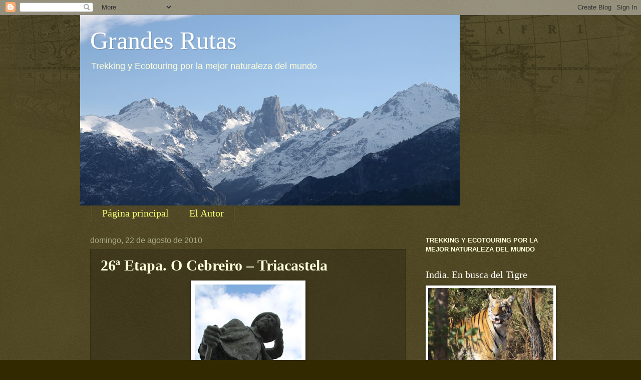

--- FILE ---
content_type: text/html; charset=UTF-8
request_url: https://grandesrutas.blogspot.com/2010/08/26-etapa-o-cebreiro-triacastela.html
body_size: 18582
content:
<!DOCTYPE html>
<html class='v2' dir='ltr' lang='es'>
<head>
<link href='https://www.blogger.com/static/v1/widgets/335934321-css_bundle_v2.css' rel='stylesheet' type='text/css'/>
<meta content='width=1100' name='viewport'/>
<meta content='text/html; charset=UTF-8' http-equiv='Content-Type'/>
<meta content='blogger' name='generator'/>
<link href='https://grandesrutas.blogspot.com/favicon.ico' rel='icon' type='image/x-icon'/>
<link href='http://grandesrutas.blogspot.com/2010/08/26-etapa-o-cebreiro-triacastela.html' rel='canonical'/>
<link rel="alternate" type="application/atom+xml" title="Grandes Rutas - Atom" href="https://grandesrutas.blogspot.com/feeds/posts/default" />
<link rel="alternate" type="application/rss+xml" title="Grandes Rutas - RSS" href="https://grandesrutas.blogspot.com/feeds/posts/default?alt=rss" />
<link rel="service.post" type="application/atom+xml" title="Grandes Rutas - Atom" href="https://www.blogger.com/feeds/2646140391307275430/posts/default" />

<link rel="alternate" type="application/atom+xml" title="Grandes Rutas - Atom" href="https://grandesrutas.blogspot.com/feeds/4514277847367964142/comments/default" />
<!--Can't find substitution for tag [blog.ieCssRetrofitLinks]-->
<link href='https://blogger.googleusercontent.com/img/b/R29vZ2xl/AVvXsEjX9MntBzFjsu7RlGkxs_E35FHfH0QBhm8R_zzkT7coaPTn_bb57AVT8nmCjeMw2IJE5MCNx9zJMAYOOJUfN4OOLRqRLiTNQVgzSaLz53obrMc86zOrcjyr4E5Fsx_muUBP-IBiz2Ue1MBq/s320/26.3.jpg' rel='image_src'/>
<meta content='http://grandesrutas.blogspot.com/2010/08/26-etapa-o-cebreiro-triacastela.html' property='og:url'/>
<meta content='&lt;strong&gt;26ª Etapa. O Cebreiro – Triacastela&lt;/strong&gt;' property='og:title'/>
<meta content='Por las estribaciones de Os Ancares y O Courel 21,6 km. Preciosa etapa de montaña. Estoy en Galicia y es sinónimo (si los pirómanos lo permi...' property='og:description'/>
<meta content='https://blogger.googleusercontent.com/img/b/R29vZ2xl/AVvXsEjX9MntBzFjsu7RlGkxs_E35FHfH0QBhm8R_zzkT7coaPTn_bb57AVT8nmCjeMw2IJE5MCNx9zJMAYOOJUfN4OOLRqRLiTNQVgzSaLz53obrMc86zOrcjyr4E5Fsx_muUBP-IBiz2Ue1MBq/w1200-h630-p-k-no-nu/26.3.jpg' property='og:image'/>
<title>Grandes Rutas: 26ª Etapa. O Cebreiro &#8211; Triacastela</title>
<style id='page-skin-1' type='text/css'><!--
/*
-----------------------------------------------
Blogger Template Style
Name:     Watermark
Designer: Blogger
URL:      www.blogger.com
----------------------------------------------- */
/* Use this with templates/1ktemplate-*.html */
/* Content
----------------------------------------------- */
body {
font: normal normal 14px Arial, Tahoma, Helvetica, FreeSans, sans-serif;
color: #fffedc;
background: #332900 url(//www.blogblog.com/1kt/watermark/body_background_navigator.png) repeat scroll top left;
}
html body .content-outer {
min-width: 0;
max-width: 100%;
width: 100%;
}
.content-outer {
font-size: 92%;
}
a:link {
text-decoration:none;
color: #efff76;
}
a:visited {
text-decoration:none;
color: #ffd365;
}
a:hover {
text-decoration:underline;
color: #f6ffcb;
}
.body-fauxcolumns .cap-top {
margin-top: 30px;
background: transparent url(//www.blogblog.com/1kt/watermark/body_overlay_navigator.png) no-repeat scroll top center;
height: 256px;
}
.content-inner {
padding: 0;
}
/* Header
----------------------------------------------- */
.header-inner .Header .titlewrapper,
.header-inner .Header .descriptionwrapper {
padding-left: 20px;
padding-right: 20px;
}
.Header h1 {
font: normal normal 50px Georgia, Utopia, 'Palatino Linotype', Palatino, serif;;
color: #ffffff;
text-shadow: 2px 2px rgba(0, 0, 0, .1);
}
.Header h1 a {
color: #ffffff;
}
.Header .description {
font-size: 140%;
color: #fffedc;
}
/* Tabs
----------------------------------------------- */
.tabs-inner .section {
margin: 0 20px;
}
.tabs-inner .PageList, .tabs-inner .LinkList, .tabs-inner .Labels {
margin-left: -11px;
margin-right: -11px;
background-color: transparent;
border-top: 0 solid #ffffff;
border-bottom: 0 solid #ffffff;
-moz-box-shadow: 0 0 0 rgba(0, 0, 0, .3);
-webkit-box-shadow: 0 0 0 rgba(0, 0, 0, .3);
-goog-ms-box-shadow: 0 0 0 rgba(0, 0, 0, .3);
box-shadow: 0 0 0 rgba(0, 0, 0, .3);
}
.tabs-inner .PageList .widget-content,
.tabs-inner .LinkList .widget-content,
.tabs-inner .Labels .widget-content {
margin: -3px -11px;
background: transparent none  no-repeat scroll right;
}
.tabs-inner .widget ul {
padding: 2px 25px;
max-height: 34px;
background: transparent none no-repeat scroll left;
}
.tabs-inner .widget li {
border: none;
}
.tabs-inner .widget li a {
display: inline-block;
padding: .25em 1em;
font: normal normal 20px Georgia, Utopia, 'Palatino Linotype', Palatino, serif;
color: #efff76;
border-right: 1px solid #767554;
}
.tabs-inner .widget li:first-child a {
border-left: 1px solid #767554;
}
.tabs-inner .widget li.selected a, .tabs-inner .widget li a:hover {
color: #ffffff;
}
/* Headings
----------------------------------------------- */
h2 {
font: normal normal 20px Georgia, Utopia, 'Palatino Linotype', Palatino, serif;
color: #ffffff;
margin: 0 0 .5em;
}
h2.date-header {
font: normal normal 16px Arial, Tahoma, Helvetica, FreeSans, sans-serif;
color: #a9a987;
}
/* Main
----------------------------------------------- */
.main-inner .column-center-inner,
.main-inner .column-left-inner,
.main-inner .column-right-inner {
padding: 0 5px;
}
.main-outer {
margin-top: 0;
background: transparent none no-repeat scroll top left;
}
.main-inner {
padding-top: 30px;
}
.main-cap-top {
position: relative;
}
.main-cap-top .cap-right {
position: absolute;
height: 0;
width: 100%;
bottom: 0;
background: transparent none repeat-x scroll bottom center;
}
.main-cap-top .cap-left {
position: absolute;
height: 245px;
width: 280px;
right: 0;
bottom: 0;
background: transparent none no-repeat scroll bottom left;
}
/* Posts
----------------------------------------------- */
.post-outer {
padding: 15px 20px;
margin: 0 0 25px;
background: transparent url(//www.blogblog.com/1kt/watermark/post_background_navigator.png) repeat scroll top left;
_background-image: none;
border: dotted 1px #26260c;
-moz-box-shadow: 0 0 0 rgba(0, 0, 0, .1);
-webkit-box-shadow: 0 0 0 rgba(0, 0, 0, .1);
-goog-ms-box-shadow: 0 0 0 rgba(0, 0, 0, .1);
box-shadow: 0 0 0 rgba(0, 0, 0, .1);
}
h3.post-title {
font: normal normal 30px Georgia, Utopia, 'Palatino Linotype', Palatino, serif;
margin: 0;
}
.comments h4 {
font: normal normal 30px Georgia, Utopia, 'Palatino Linotype', Palatino, serif;
margin: 1em 0 0;
}
.post-body {
font-size: 105%;
line-height: 1.5;
position: relative;
}
.post-header {
margin: 0 0 1em;
color: #a9a987;
}
.post-footer {
margin: 10px 0 0;
padding: 10px 0 0;
color: #a9a987;
border-top: dashed 1px #989876;
}
#blog-pager {
font-size: 140%
}
#comments .comment-author {
padding-top: 1.5em;
border-top: dashed 1px #989876;
background-position: 0 1.5em;
}
#comments .comment-author:first-child {
padding-top: 0;
border-top: none;
}
.avatar-image-container {
margin: .2em 0 0;
}
/* Comments
----------------------------------------------- */
.comments .comments-content .icon.blog-author {
background-repeat: no-repeat;
background-image: url([data-uri]);
}
.comments .comments-content .loadmore a {
border-top: 1px solid #989876;
border-bottom: 1px solid #989876;
}
.comments .continue {
border-top: 2px solid #989876;
}
/* Widgets
----------------------------------------------- */
.widget ul, .widget #ArchiveList ul.flat {
padding: 0;
list-style: none;
}
.widget ul li, .widget #ArchiveList ul.flat li {
padding: .35em 0;
text-indent: 0;
border-top: dashed 1px #989876;
}
.widget ul li:first-child, .widget #ArchiveList ul.flat li:first-child {
border-top: none;
}
.widget .post-body ul {
list-style: disc;
}
.widget .post-body ul li {
border: none;
}
.widget .zippy {
color: #989876;
}
.post-body img, .post-body .tr-caption-container, .Profile img, .Image img,
.BlogList .item-thumbnail img {
padding: 5px;
background: #fff;
-moz-box-shadow: 1px 1px 5px rgba(0, 0, 0, .5);
-webkit-box-shadow: 1px 1px 5px rgba(0, 0, 0, .5);
-goog-ms-box-shadow: 1px 1px 5px rgba(0, 0, 0, .5);
box-shadow: 1px 1px 5px rgba(0, 0, 0, .5);
}
.post-body img, .post-body .tr-caption-container {
padding: 8px;
}
.post-body .tr-caption-container {
color: #333333;
}
.post-body .tr-caption-container img {
padding: 0;
background: transparent;
border: none;
-moz-box-shadow: 0 0 0 rgba(0, 0, 0, .1);
-webkit-box-shadow: 0 0 0 rgba(0, 0, 0, .1);
-goog-ms-box-shadow: 0 0 0 rgba(0, 0, 0, .1);
box-shadow: 0 0 0 rgba(0, 0, 0, .1);
}
/* Footer
----------------------------------------------- */
.footer-outer {
color:#fffedc;
background: #000000 url(https://resources.blogblog.com/blogblog/data/1kt/watermark/body_background_navigator.png) repeat scroll top left;
}
.footer-outer a {
color: #efff76;
}
.footer-outer a:visited {
color: #ffd365;
}
.footer-outer a:hover {
color: #f6ffcb;
}
.footer-outer .widget h2 {
color: #ffffff;
}
/* Mobile
----------------------------------------------- */
body.mobile  {
background-size: 100% auto;
}
.mobile .body-fauxcolumn-outer {
background: transparent none repeat scroll top left;
}
html .mobile .mobile-date-outer {
border-bottom: none;
background: transparent url(//www.blogblog.com/1kt/watermark/post_background_navigator.png) repeat scroll top left;
_background-image: none;
margin-bottom: 10px;
}
.mobile .main-inner .date-outer {
padding: 0;
}
.mobile .main-inner .date-header {
margin: 10px;
}
.mobile .main-cap-top {
z-index: -1;
}
.mobile .content-outer {
font-size: 100%;
}
.mobile .post-outer {
padding: 10px;
}
.mobile .main-cap-top .cap-left {
background: transparent none no-repeat scroll bottom left;
}
.mobile .body-fauxcolumns .cap-top {
margin: 0;
}
.mobile-link-button {
background: transparent url(//www.blogblog.com/1kt/watermark/post_background_navigator.png) repeat scroll top left;
}
.mobile-link-button a:link, .mobile-link-button a:visited {
color: #efff76;
}
.mobile-index-date .date-header {
color: #a9a987;
}
.mobile-index-contents {
color: #fffedc;
}
.mobile .tabs-inner .section {
margin: 0;
}
.mobile .tabs-inner .PageList {
margin-left: 0;
margin-right: 0;
}
.mobile .tabs-inner .PageList .widget-content {
margin: 0;
color: #ffffff;
background: transparent url(//www.blogblog.com/1kt/watermark/post_background_navigator.png) repeat scroll top left;
}
.mobile .tabs-inner .PageList .widget-content .pagelist-arrow {
border-left: 1px solid #767554;
}

--></style>
<style id='template-skin-1' type='text/css'><!--
body {
min-width: 960px;
}
.content-outer, .content-fauxcolumn-outer, .region-inner {
min-width: 960px;
max-width: 960px;
_width: 960px;
}
.main-inner .columns {
padding-left: 0;
padding-right: 290px;
}
.main-inner .fauxcolumn-center-outer {
left: 0;
right: 290px;
/* IE6 does not respect left and right together */
_width: expression(this.parentNode.offsetWidth -
parseInt("0") -
parseInt("290px") + 'px');
}
.main-inner .fauxcolumn-left-outer {
width: 0;
}
.main-inner .fauxcolumn-right-outer {
width: 290px;
}
.main-inner .column-left-outer {
width: 0;
right: 100%;
margin-left: -0;
}
.main-inner .column-right-outer {
width: 290px;
margin-right: -290px;
}
#layout {
min-width: 0;
}
#layout .content-outer {
min-width: 0;
width: 800px;
}
#layout .region-inner {
min-width: 0;
width: auto;
}
body#layout div.add_widget {
padding: 8px;
}
body#layout div.add_widget a {
margin-left: 32px;
}
--></style>
<link href='https://www.blogger.com/dyn-css/authorization.css?targetBlogID=2646140391307275430&amp;zx=02e292d0-009e-4143-8278-649f5db56b96' media='none' onload='if(media!=&#39;all&#39;)media=&#39;all&#39;' rel='stylesheet'/><noscript><link href='https://www.blogger.com/dyn-css/authorization.css?targetBlogID=2646140391307275430&amp;zx=02e292d0-009e-4143-8278-649f5db56b96' rel='stylesheet'/></noscript>
<meta name='google-adsense-platform-account' content='ca-host-pub-1556223355139109'/>
<meta name='google-adsense-platform-domain' content='blogspot.com'/>

</head>
<body class='loading variant-navigator'>
<div class='navbar section' id='navbar' name='Barra de navegación'><div class='widget Navbar' data-version='1' id='Navbar1'><script type="text/javascript">
    function setAttributeOnload(object, attribute, val) {
      if(window.addEventListener) {
        window.addEventListener('load',
          function(){ object[attribute] = val; }, false);
      } else {
        window.attachEvent('onload', function(){ object[attribute] = val; });
      }
    }
  </script>
<div id="navbar-iframe-container"></div>
<script type="text/javascript" src="https://apis.google.com/js/platform.js"></script>
<script type="text/javascript">
      gapi.load("gapi.iframes:gapi.iframes.style.bubble", function() {
        if (gapi.iframes && gapi.iframes.getContext) {
          gapi.iframes.getContext().openChild({
              url: 'https://www.blogger.com/navbar/2646140391307275430?po\x3d4514277847367964142\x26origin\x3dhttps://grandesrutas.blogspot.com',
              where: document.getElementById("navbar-iframe-container"),
              id: "navbar-iframe"
          });
        }
      });
    </script><script type="text/javascript">
(function() {
var script = document.createElement('script');
script.type = 'text/javascript';
script.src = '//pagead2.googlesyndication.com/pagead/js/google_top_exp.js';
var head = document.getElementsByTagName('head')[0];
if (head) {
head.appendChild(script);
}})();
</script>
</div></div>
<div class='body-fauxcolumns'>
<div class='fauxcolumn-outer body-fauxcolumn-outer'>
<div class='cap-top'>
<div class='cap-left'></div>
<div class='cap-right'></div>
</div>
<div class='fauxborder-left'>
<div class='fauxborder-right'></div>
<div class='fauxcolumn-inner'>
</div>
</div>
<div class='cap-bottom'>
<div class='cap-left'></div>
<div class='cap-right'></div>
</div>
</div>
</div>
<div class='content'>
<div class='content-fauxcolumns'>
<div class='fauxcolumn-outer content-fauxcolumn-outer'>
<div class='cap-top'>
<div class='cap-left'></div>
<div class='cap-right'></div>
</div>
<div class='fauxborder-left'>
<div class='fauxborder-right'></div>
<div class='fauxcolumn-inner'>
</div>
</div>
<div class='cap-bottom'>
<div class='cap-left'></div>
<div class='cap-right'></div>
</div>
</div>
</div>
<div class='content-outer'>
<div class='content-cap-top cap-top'>
<div class='cap-left'></div>
<div class='cap-right'></div>
</div>
<div class='fauxborder-left content-fauxborder-left'>
<div class='fauxborder-right content-fauxborder-right'></div>
<div class='content-inner'>
<header>
<div class='header-outer'>
<div class='header-cap-top cap-top'>
<div class='cap-left'></div>
<div class='cap-right'></div>
</div>
<div class='fauxborder-left header-fauxborder-left'>
<div class='fauxborder-right header-fauxborder-right'></div>
<div class='region-inner header-inner'>
<div class='header section' id='header' name='Cabecera'><div class='widget Header' data-version='1' id='Header1'>
<div id='header-inner' style='background-image: url("https://blogger.googleusercontent.com/img/b/R29vZ2xl/AVvXsEjIVLyRtJOW20wb4lyZxbcqMx99xvwZGHPH6x8nvovkDx4Y5E24MyRYnz0iTxCL2_vu1mRYNAMYkrJwwyNtAwN40nDx8stLIN34_DaujRTtkmb135-9-znbab3SZ7vSAT3J4MK9WVtt2gof/s758/IMG_8497+copy.jpg"); background-position: left; min-height: 381px; _height: 381px; background-repeat: no-repeat; '>
<div class='titlewrapper' style='background: transparent'>
<h1 class='title' style='background: transparent; border-width: 0px'>
<a href='https://grandesrutas.blogspot.com/'>
Grandes Rutas
</a>
</h1>
</div>
<div class='descriptionwrapper'>
<p class='description'><span>Trekking y Ecotouring por la mejor naturaleza del mundo</span></p>
</div>
</div>
</div></div>
</div>
</div>
<div class='header-cap-bottom cap-bottom'>
<div class='cap-left'></div>
<div class='cap-right'></div>
</div>
</div>
</header>
<div class='tabs-outer'>
<div class='tabs-cap-top cap-top'>
<div class='cap-left'></div>
<div class='cap-right'></div>
</div>
<div class='fauxborder-left tabs-fauxborder-left'>
<div class='fauxborder-right tabs-fauxborder-right'></div>
<div class='region-inner tabs-inner'>
<div class='tabs section' id='crosscol' name='Multicolumnas'><div class='widget PageList' data-version='1' id='PageList1'>
<h2>Páginas</h2>
<div class='widget-content'>
<ul>
<li>
<a href='https://grandesrutas.blogspot.com/'>Página principal</a>
</li>
<li>
<a href='https://grandesrutas.blogspot.com/p/el-autor.html'>El Autor</a>
</li>
</ul>
<div class='clear'></div>
</div>
</div></div>
<div class='tabs no-items section' id='crosscol-overflow' name='Cross-Column 2'></div>
</div>
</div>
<div class='tabs-cap-bottom cap-bottom'>
<div class='cap-left'></div>
<div class='cap-right'></div>
</div>
</div>
<div class='main-outer'>
<div class='main-cap-top cap-top'>
<div class='cap-left'></div>
<div class='cap-right'></div>
</div>
<div class='fauxborder-left main-fauxborder-left'>
<div class='fauxborder-right main-fauxborder-right'></div>
<div class='region-inner main-inner'>
<div class='columns fauxcolumns'>
<div class='fauxcolumn-outer fauxcolumn-center-outer'>
<div class='cap-top'>
<div class='cap-left'></div>
<div class='cap-right'></div>
</div>
<div class='fauxborder-left'>
<div class='fauxborder-right'></div>
<div class='fauxcolumn-inner'>
</div>
</div>
<div class='cap-bottom'>
<div class='cap-left'></div>
<div class='cap-right'></div>
</div>
</div>
<div class='fauxcolumn-outer fauxcolumn-left-outer'>
<div class='cap-top'>
<div class='cap-left'></div>
<div class='cap-right'></div>
</div>
<div class='fauxborder-left'>
<div class='fauxborder-right'></div>
<div class='fauxcolumn-inner'>
</div>
</div>
<div class='cap-bottom'>
<div class='cap-left'></div>
<div class='cap-right'></div>
</div>
</div>
<div class='fauxcolumn-outer fauxcolumn-right-outer'>
<div class='cap-top'>
<div class='cap-left'></div>
<div class='cap-right'></div>
</div>
<div class='fauxborder-left'>
<div class='fauxborder-right'></div>
<div class='fauxcolumn-inner'>
</div>
</div>
<div class='cap-bottom'>
<div class='cap-left'></div>
<div class='cap-right'></div>
</div>
</div>
<!-- corrects IE6 width calculation -->
<div class='columns-inner'>
<div class='column-center-outer'>
<div class='column-center-inner'>
<div class='main section' id='main' name='Principal'><div class='widget Blog' data-version='1' id='Blog1'>
<div class='blog-posts hfeed'>

          <div class="date-outer">
        
<h2 class='date-header'><span>domingo, 22 de agosto de 2010</span></h2>

          <div class="date-posts">
        
<div class='post-outer'>
<div class='post hentry uncustomized-post-template' itemprop='blogPost' itemscope='itemscope' itemtype='http://schema.org/BlogPosting'>
<meta content='https://blogger.googleusercontent.com/img/b/R29vZ2xl/AVvXsEjX9MntBzFjsu7RlGkxs_E35FHfH0QBhm8R_zzkT7coaPTn_bb57AVT8nmCjeMw2IJE5MCNx9zJMAYOOJUfN4OOLRqRLiTNQVgzSaLz53obrMc86zOrcjyr4E5Fsx_muUBP-IBiz2Ue1MBq/s320/26.3.jpg' itemprop='image_url'/>
<meta content='2646140391307275430' itemprop='blogId'/>
<meta content='4514277847367964142' itemprop='postId'/>
<a name='4514277847367964142'></a>
<h3 class='post-title entry-title' itemprop='name'>
<strong>26ª Etapa. O Cebreiro &#8211; Triacastela</strong>
</h3>
<div class='post-header'>
<div class='post-header-line-1'></div>
</div>
<div class='post-body entry-content' id='post-body-4514277847367964142' itemprop='description articleBody'>
<a href="https://blogger.googleusercontent.com/img/b/R29vZ2xl/AVvXsEjX9MntBzFjsu7RlGkxs_E35FHfH0QBhm8R_zzkT7coaPTn_bb57AVT8nmCjeMw2IJE5MCNx9zJMAYOOJUfN4OOLRqRLiTNQVgzSaLz53obrMc86zOrcjyr4E5Fsx_muUBP-IBiz2Ue1MBq/s1600/26.3.jpg"><img alt="" border="0" id="BLOGGER_PHOTO_ID_5508202456489676674" src="https://blogger.googleusercontent.com/img/b/R29vZ2xl/AVvXsEjX9MntBzFjsu7RlGkxs_E35FHfH0QBhm8R_zzkT7coaPTn_bb57AVT8nmCjeMw2IJE5MCNx9zJMAYOOJUfN4OOLRqRLiTNQVgzSaLz53obrMc86zOrcjyr4E5Fsx_muUBP-IBiz2Ue1MBq/s320/26.3.jpg" style="display:block; margin:0px auto 10px; text-align:center;cursor:pointer; cursor:hand;width: 213px; height: 320px;" /></a><br /><br /><em>Por las estribaciones de Os Ancares y O Courel<br />21,6 km.</em><br /><br />Preciosa etapa de montaña. Estoy en Galicia y es sinónimo (si los pirómanos lo permiten) de bosques y prados verdes. Camino con otra cara. Me gusta el verde. La de hoy es además una etapa de montaña muy visual, pues lejos de realizar un gran esfuerzo ni subidas de desniveles importantes, la etapa transcurre casi siempre en descenso por el Rañadoiro ofreciendo estupendas vistas circulares y por valles al amparo de castaños y robles. Una etapa que va muy bien para los esfuerzos musculares del día anterior.<br /><br /><a href="https://blogger.googleusercontent.com/img/b/R29vZ2xl/AVvXsEhTLGS_qKkqycdDUDBpWwfIGqHvJY2Y1WpRutkaJ0g9jSTMVR1Wg1pcJ8XutgPvg7VzV-PywHtyQMH_yBVajIzBO5gEkQbpWSOqNVqTW9nDXMCb0KFAY3NxtJw5JYYjXO47zvv5pAEN7Sa2/s1600/26.1.jpg"><img alt="" border="0" id="BLOGGER_PHOTO_ID_5508202301581119026" src="https://blogger.googleusercontent.com/img/b/R29vZ2xl/AVvXsEhTLGS_qKkqycdDUDBpWwfIGqHvJY2Y1WpRutkaJ0g9jSTMVR1Wg1pcJ8XutgPvg7VzV-PywHtyQMH_yBVajIzBO5gEkQbpWSOqNVqTW9nDXMCb0KFAY3NxtJw5JYYjXO47zvv5pAEN7Sa2/s320/26.1.jpg" style="display:block; margin:0px auto 10px; text-align:center;cursor:pointer; cursor:hand;width: 320px; height: 213px;" /></a><br /><br />El día ha amanecido cubierto en <strong>O Cebreiro</strong>. Quizá quiera depararme una jornada típicamente gallega de brumas, con todo el encanto que eso conlleva (el descanso del sol que ha presidido hasta ahora mi Jubileo). Las temperaturas en nada se parecen a las de jornadas anteriores, especialmente en la meseta.<br /><br /><a href="https://blogger.googleusercontent.com/img/b/R29vZ2xl/AVvXsEiN5o0R78DMjHDeq7Ed07zbvFmA63qbbED7iStAsxD5goK9Qj1aZr_Y3RuI83kz0Rjr92cB-CDGt70f0VjTLlkWYbZ2Q1g68eGPxp12arypQdgwKb-EErvZ0unTXte9kOqdlNvFrxjlRu1M/s1600/26.2.jpg"><img alt="" border="0" id="BLOGGER_PHOTO_ID_5508202108946199218" src="https://blogger.googleusercontent.com/img/b/R29vZ2xl/AVvXsEiN5o0R78DMjHDeq7Ed07zbvFmA63qbbED7iStAsxD5goK9Qj1aZr_Y3RuI83kz0Rjr92cB-CDGt70f0VjTLlkWYbZ2Q1g68eGPxp12arypQdgwKb-EErvZ0unTXte9kOqdlNvFrxjlRu1M/s320/26.2.jpg" style="display:block; margin:0px auto 10px; text-align:center;cursor:pointer; cursor:hand;width: 320px; height: 213px;" /></a><br /><br />Desde o Cebreiro se puede llegar al vecino <strong>Linares </strong>(3,2 km.; <em>iglesia de Santo Estevo</em>) bien por la carretera, por la que transcurre dicho sea de paso el trazado de la etapa, o bien rodeando el <em>monte Area </em>por la izquierda, más tranquilo. Linares está muy próximo a otro de los hitos del Camino, el <strong>monumento al peregrino</strong> (foto) que se encuentra en el <strong>alto de San Roque</strong>, desde donde se obtienen las primeras y mejores panorámicas de <em>O Courel</em>. El trazado llanea por las cumbres del <strong>Rañadoiro</strong> en busca de la pequeña localidad de <strong>Hospital de la Condesa</strong> (<em>iglesia</em>) y el <strong>alto do Poio </strong>(1.335 m.; máxima altura gallega del Camino). Desde aquí el descenso es muy ligero hacia <strong>Padornelo</strong> (<em>iglesia</em>), y <strong>Fonfría</strong> (<em>iglesia de San Xoan</em>), donde desciende rápidamente hacia el fondo del <strong>valle del Oribio</strong>, en el que se encuentra la población lucense de <strong>Triacastela </strong>(<em>iglesia de Santiago y cárcel de peregrinos</em>), en medio de un ambiente muy rural.<br /><br /><a href="https://blogger.googleusercontent.com/img/b/R29vZ2xl/AVvXsEgziScBB9eRkH5nUTkD-B6eJLwcBn9QAeUew-kbOaorib6wT7bvpLhoBV4WdQlBJrl2LLSMhT6r_zNxgQAmluTQGryIUiGKSC_HhztG6YQL8-HWDuyi6i9d9A_CLu_dORlDiEJzfm2JhCLP/s1600/26.4.jpg"><img alt="" border="0" id="BLOGGER_PHOTO_ID_5508201865148894994" src="https://blogger.googleusercontent.com/img/b/R29vZ2xl/AVvXsEgziScBB9eRkH5nUTkD-B6eJLwcBn9QAeUew-kbOaorib6wT7bvpLhoBV4WdQlBJrl2LLSMhT6r_zNxgQAmluTQGryIUiGKSC_HhztG6YQL8-HWDuyi6i9d9A_CLu_dORlDiEJzfm2JhCLP/s320/26.4.jpg" style="display:block; margin:0px auto 10px; text-align:center;cursor:pointer; cursor:hand;width: 320px; height: 213px;" /></a><br /><br /><br />Tiracastela me espera con una oferta de <a href="http://www.concellodetriacastela.com/index.php?option=com_content&amp;view=article&amp;id=74&amp;Itemid=85">alojamiento</a> bastante completa: el <em><a href="http://www.concellodetriacastela.com/index.php?option=com_seyret&amp;Itemid=88&amp;task=videodirectlink&amp;id=1">albergue público</a> </em>y cuatro albergues privados (<a href="http://www.turgalicia.es/sit/ficha_datos.asp?ordRs=4&amp;ctre=331&amp;crec=31577&amp;idversion=1-4G8OE4&amp;refnumber2=01040107&amp;cidi=E">Berce do Camiño</a>, <a href="http://www.turgalicia.es/sit/ficha_datos.asp?ordRs=3&amp;ctre=331&amp;crec=16923&amp;idversion=1-4G8OIT&amp;refnumber2=01040107&amp;cidi=E">Aitzenea</a>, <a href="http://www.turgalicia.es/sit/ficha_datos.asp?ordRs=2&amp;ctre=331&amp;crec=31712&amp;idversion=1-4G8OIN&amp;refnumber2=01040107&amp;cidi=E">refugio del Oribio</a> y <a href="http://www.turgalicia.es/sit/ficha_datos.asp?ordRs=1&amp;ctre=331&amp;crec=37873&amp;idversion=1-4G8OHB&amp;refnumber2=01040107&amp;cidi=E">Complexo Xacobeo</a>) además de algún hostal (<a href="http://www.turgalicia.es/sit/ficha_datos.asp?ordRs=13&amp;ctre=331&amp;crec=33396&amp;idversion=1-4G8OKG&amp;refnumber2=01040107&amp;cidi=E">O&#180;Novo</a>, <a href="http://www.turgalicia.es/sit/ficha_datos.asp?ordRs=11&amp;ctre=331&amp;crec=32531&amp;idversion=1-4G8OK8&amp;refnumber2=01040107&amp;cidi=E">Fernández</a>) y pensión (<a href="http://www.turgalicia.es/sit/ficha_datos.asp?ordRs=6&amp;ctre=331&amp;crec=29420&amp;idversion=1-4G8OJW&amp;refnumber2=01040107&amp;cidi=E">casa David</a>, <a href="http://www.turgalicia.es/sit/ficha_datos.asp?ordRs=14&amp;ctre=331&amp;crec=30816&amp;idversion=1-4G8OIB&amp;refnumber2=01040107&amp;cidi=E">Vilasante</a>, <a href="http://www.turgalicia.es/sit/ficha_datos.asp?ordRs=12&amp;ctre=331&amp;crec=21582&amp;idversion=1-4G8OKB&amp;refnumber2=01040107&amp;cidi=E">García</a>).<br /><br />El kilometraje de la etapa, ayudado por el madrugón, las agradables temperaturas y el perfil descendente del trazado, se cubre con rapidez. Me encuentro con fuerzas y animado así que la idea que me rondaba de enlazar con la siguiente etapa (también de corta distancia, sólo 17 km.) me termina por convencer. Consultando como siempre el mapa del CNIG, se atraviesan diferentes poblaciones hasta Sarria, -especialmente Samos-, por si las fuerzas me indican una parada previa, así que si como dicen por aquí: &#8220;maloserá&#8221;.<br /><br /><a href="https://blogger.googleusercontent.com/img/b/R29vZ2xl/AVvXsEhgmlB6zV7fdTBw8MgRy6nsh0kT58h9iopvaYcWbwkbDtf9NrWNScJAgyCKrlwLvZYO19wFxE35HlE33D9hnvF38K6FkxAjMw24J7lFnea5D6ezqsSC-Dq37eHdlh1cNSzBpIIoeSB2XWm5/s1600/26.5.jpg"><img alt="" border="0" id="BLOGGER_PHOTO_ID_5508201647942859570" src="https://blogger.googleusercontent.com/img/b/R29vZ2xl/AVvXsEhgmlB6zV7fdTBw8MgRy6nsh0kT58h9iopvaYcWbwkbDtf9NrWNScJAgyCKrlwLvZYO19wFxE35HlE33D9hnvF38K6FkxAjMw24J7lFnea5D6ezqsSC-Dq37eHdlh1cNSzBpIIoeSB2XWm5/s320/26.5.jpg" style="display:block; margin:0px auto 10px; text-align:center;cursor:pointer; cursor:hand;width: 320px; height: 213px;" /></a>
<div style='clear: both;'></div>
</div>
<div class='post-footer'>
<div class='post-footer-line post-footer-line-1'>
<span class='post-author vcard'>
Publicado por
<span class='fn' itemprop='author' itemscope='itemscope' itemtype='http://schema.org/Person'>
<meta content='https://www.blogger.com/profile/10235335228217160124' itemprop='url'/>
<a class='g-profile' href='https://www.blogger.com/profile/10235335228217160124' rel='author' title='author profile'>
<span itemprop='name'>Alfonso Polvorinos</span>
</a>
</span>
</span>
<span class='post-timestamp'>
en
<meta content='http://grandesrutas.blogspot.com/2010/08/26-etapa-o-cebreiro-triacastela.html' itemprop='url'/>
<a class='timestamp-link' href='https://grandesrutas.blogspot.com/2010/08/26-etapa-o-cebreiro-triacastela.html' rel='bookmark' title='permanent link'><abbr class='published' itemprop='datePublished' title='2010-08-22T13:35:00+02:00'>13:35</abbr></a>
</span>
<span class='post-comment-link'>
</span>
<span class='post-icons'>
<span class='item-control blog-admin pid-804354069'>
<a href='https://www.blogger.com/post-edit.g?blogID=2646140391307275430&postID=4514277847367964142&from=pencil' title='Editar entrada'>
<img alt='' class='icon-action' height='18' src='https://resources.blogblog.com/img/icon18_edit_allbkg.gif' width='18'/>
</a>
</span>
</span>
<div class='post-share-buttons goog-inline-block'>
<a class='goog-inline-block share-button sb-email' href='https://www.blogger.com/share-post.g?blogID=2646140391307275430&postID=4514277847367964142&target=email' target='_blank' title='Enviar por correo electrónico'><span class='share-button-link-text'>Enviar por correo electrónico</span></a><a class='goog-inline-block share-button sb-blog' href='https://www.blogger.com/share-post.g?blogID=2646140391307275430&postID=4514277847367964142&target=blog' onclick='window.open(this.href, "_blank", "height=270,width=475"); return false;' target='_blank' title='Escribe un blog'><span class='share-button-link-text'>Escribe un blog</span></a><a class='goog-inline-block share-button sb-twitter' href='https://www.blogger.com/share-post.g?blogID=2646140391307275430&postID=4514277847367964142&target=twitter' target='_blank' title='Compartir en X'><span class='share-button-link-text'>Compartir en X</span></a><a class='goog-inline-block share-button sb-facebook' href='https://www.blogger.com/share-post.g?blogID=2646140391307275430&postID=4514277847367964142&target=facebook' onclick='window.open(this.href, "_blank", "height=430,width=640"); return false;' target='_blank' title='Compartir con Facebook'><span class='share-button-link-text'>Compartir con Facebook</span></a><a class='goog-inline-block share-button sb-pinterest' href='https://www.blogger.com/share-post.g?blogID=2646140391307275430&postID=4514277847367964142&target=pinterest' target='_blank' title='Compartir en Pinterest'><span class='share-button-link-text'>Compartir en Pinterest</span></a>
</div>
</div>
<div class='post-footer-line post-footer-line-2'>
<span class='post-labels'>
Etiquetas: Camino de Santiago. Camino Francés
<a href='https://grandesrutas.blogspot.com/search/label/Camino%20de%20Santiago.%20Camino%20Franc%C3%A9s' rel='tag'>Camino de Santiago. Camino Francés</a>
</span>
</div>
<div class='post-footer-line post-footer-line-3'>
<span class='post-location'>
</span>
</div>
</div>
</div>
<div class='comments' id='comments'>
<a name='comments'></a>
<h4>No hay comentarios:</h4>
<div id='Blog1_comments-block-wrapper'>
<dl class='avatar-comment-indent' id='comments-block'>
</dl>
</div>
<p class='comment-footer'>
<div class='comment-form'>
<a name='comment-form'></a>
<h4 id='comment-post-message'>Publicar un comentario</h4>
<p>
</p>
<a href='https://www.blogger.com/comment/frame/2646140391307275430?po=4514277847367964142&hl=es&saa=85391&origin=https://grandesrutas.blogspot.com' id='comment-editor-src'></a>
<iframe allowtransparency='true' class='blogger-iframe-colorize blogger-comment-from-post' frameborder='0' height='410px' id='comment-editor' name='comment-editor' src='' width='100%'></iframe>
<script src='https://www.blogger.com/static/v1/jsbin/2830521187-comment_from_post_iframe.js' type='text/javascript'></script>
<script type='text/javascript'>
      BLOG_CMT_createIframe('https://www.blogger.com/rpc_relay.html');
    </script>
</div>
</p>
</div>
</div>

        </div></div>
      
</div>
<div class='blog-pager' id='blog-pager'>
<span id='blog-pager-newer-link'>
<a class='blog-pager-newer-link' href='https://grandesrutas.blogspot.com/2010/08/27-etapa-triacastela-sarria.html' id='Blog1_blog-pager-newer-link' title='Entrada más reciente'>Entrada más reciente</a>
</span>
<span id='blog-pager-older-link'>
<a class='blog-pager-older-link' href='https://grandesrutas.blogspot.com/2010/08/25-etapa-villafranca-del-bierzo-o.html' id='Blog1_blog-pager-older-link' title='Entrada antigua'>Entrada antigua</a>
</span>
<a class='home-link' href='https://grandesrutas.blogspot.com/'>Inicio</a>
</div>
<div class='clear'></div>
<div class='post-feeds'>
<div class='feed-links'>
Suscribirse a:
<a class='feed-link' href='https://grandesrutas.blogspot.com/feeds/4514277847367964142/comments/default' target='_blank' type='application/atom+xml'>Enviar comentarios (Atom)</a>
</div>
</div>
</div></div>
</div>
</div>
<div class='column-left-outer'>
<div class='column-left-inner'>
<aside>
</aside>
</div>
</div>
<div class='column-right-outer'>
<div class='column-right-inner'>
<aside>
<div class='sidebar section' id='sidebar-right-1'><div class='widget Text' data-version='1' id='Text3'>
<div class='widget-content'>
<strong>TREKKING Y ECOTOURING POR LA MEJOR NATURALEZA DEL MUNDO</strong><br/>
</div>
<div class='clear'></div>
</div><div class='widget Image' data-version='1' id='Image1'>
<h2>India. En busca del Tigre</h2>
<div class='widget-content'>
<img alt='India. En busca del Tigre' height='192' id='Image1_img' src='https://blogger.googleusercontent.com/img/b/R29vZ2xl/AVvXsEjMXkDY0aC9HlNo4uecWWWB3JC9SMBjYFfiO1cqQFM3eoet56jy2G7svctJ6tkcDCDHPu9aJxOST3X5motVOLj2Gdvy_GKJ1V-TOCjxeP7RnB-0l5UsGpcvNrTxBoxFFl1bvWbhR5nil8M5/s280/tigre-gran-ruta.jpg' width='280'/>
<br/>
</div>
<div class='clear'></div>
</div><div class='widget Text' data-version='1' id='Text1'>
<div class='widget-content'>
<strong>"Todo camino comienza siempre con un primer paso"</strong>
</div>
<div class='clear'></div>
</div><div class='widget Label' data-version='1' id='Label2'>
<h2>Grandes Rutas. Trekking</h2>
<div class='widget-content list-label-widget-content'>
<ul>
<li>
<a dir='ltr' href='https://grandesrutas.blogspot.com/search/label/Auy%C3%A1n%20-%20Tepui%20y%20Salto%20Angel.%20Trekking'>Auyán - Tepui y Salto Angel. Trekking</a>
<span dir='ltr'>(12)</span>
</li>
<li>
<a dir='ltr' href='https://grandesrutas.blogspot.com/search/label/Camino%20de%20Santiago.%20Camino%20Franc%C3%A9s'>Camino de Santiago. Camino Francés</a>
<span dir='ltr'>(47)</span>
</li>
<li>
<a dir='ltr' href='https://grandesrutas.blogspot.com/search/label/Panor%C3%A1mica%20Circular%20Picos%20de%20Europa'>Panorámica Circular Picos de Europa</a>
<span dir='ltr'>(14)</span>
</li>
</ul>
<div class='clear'></div>
</div>
</div><div class='widget Label' data-version='1' id='Label3'>
<h2>Grandes Rutas. Ecotouring</h2>
<div class='widget-content list-label-widget-content'>
<ul>
<li>
<a dir='ltr' href='https://grandesrutas.blogspot.com/search/label/Andorra.%20Ecotouring'>Andorra. Ecotouring</a>
<span dir='ltr'>(17)</span>
</li>
<li>
<a dir='ltr' href='https://grandesrutas.blogspot.com/search/label/China%20Salvaje.%20Ecotouring%20por%20Sichuan'>China Salvaje. Ecotouring por Sichuan</a>
<span dir='ltr'>(9)</span>
</li>
<li>
<a dir='ltr' href='https://grandesrutas.blogspot.com/search/label/El%20Cabo%20y%20la%20Ruta%20Jard%C3%ADn.%20Sud%C3%A1frica'>El Cabo y la Ruta Jardín. Sudáfrica</a>
<span dir='ltr'>(7)</span>
</li>
<li>
<a dir='ltr' href='https://grandesrutas.blogspot.com/search/label/India.%20En%20busca%20del%20Tigre%20de%20Bengala'>India. En busca del Tigre de Bengala</a>
<span dir='ltr'>(10)</span>
</li>
<li>
<a dir='ltr' href='https://grandesrutas.blogspot.com/search/label/Islandia.%20Ring%20road.%20El%20Anillo'>Islandia. Ring road. El Anillo</a>
<span dir='ltr'>(14)</span>
</li>
<li>
<a dir='ltr' href='https://grandesrutas.blogspot.com/search/label/Islas%20Gal%C3%A1pagos'>Islas Galápagos</a>
<span dir='ltr'>(8)</span>
</li>
<li>
<a dir='ltr' href='https://grandesrutas.blogspot.com/search/label/La%20Costa%20Asturiana'>La Costa Asturiana</a>
<span dir='ltr'>(11)</span>
</li>
<li>
<a dir='ltr' href='https://grandesrutas.blogspot.com/search/label/Laponia%20Noruega.%20Ecotouring%20al%20Cabo%20Norte'>Laponia Noruega. Ecotouring al Cabo Norte</a>
<span dir='ltr'>(11)</span>
</li>
<li>
<a dir='ltr' href='https://grandesrutas.blogspot.com/search/label/Norte%20de%20Sicilia.%20Ecotouring'>Norte de Sicilia. Ecotouring</a>
<span dir='ltr'>(9)</span>
</li>
<li>
<a dir='ltr' href='https://grandesrutas.blogspot.com/search/label/Parques%20naturales%20de%20Andaluc%C3%ADa'>Parques naturales de Andalucía</a>
<span dir='ltr'>(8)</span>
</li>
<li>
<a dir='ltr' href='https://grandesrutas.blogspot.com/search/label/Parques%20naturales%20de%20Catalu%C3%B1a'>Parques naturales de Cataluña</a>
<span dir='ltr'>(12)</span>
</li>
<li>
<a dir='ltr' href='https://grandesrutas.blogspot.com/search/label/Reservas%20de%20la%20Biosfera%20de%20Asturias'>Reservas de la Biosfera de Asturias</a>
<span dir='ltr'>(15)</span>
</li>
<li>
<a dir='ltr' href='https://grandesrutas.blogspot.com/search/label/Seychelles.%20Ecotouring%20en%20el%20para%C3%ADso'>Seychelles. Ecotouring en el paraíso</a>
<span dir='ltr'>(10)</span>
</li>
<li>
<a dir='ltr' href='https://grandesrutas.blogspot.com/search/label/Valle%20del%20Nilo.%20Egipto'>Valle del Nilo. Egipto</a>
<span dir='ltr'>(9)</span>
</li>
<li>
<a dir='ltr' href='https://grandesrutas.blogspot.com/search/label/Vuelta%20a%20Marruecos.'>Vuelta a Marruecos.</a>
<span dir='ltr'>(13)</span>
</li>
<li>
<a dir='ltr' href='https://grandesrutas.blogspot.com/search/label/Vuelta%20a%20Tenerife.%20Ecotouring'>Vuelta a Tenerife. Ecotouring</a>
<span dir='ltr'>(14)</span>
</li>
</ul>
<div class='clear'></div>
</div>
</div><div class='widget Label' data-version='1' id='Label1'>
<h2>Varios</h2>
<div class='widget-content list-label-widget-content'>
<ul>
<li>
<a dir='ltr' href='https://grandesrutas.blogspot.com/search/label/Bienvenida'>Bienvenida</a>
<span dir='ltr'>(1)</span>
</li>
<li>
<a dir='ltr' href='https://grandesrutas.blogspot.com/search/label/Libros'>Libros</a>
<span dir='ltr'>(4)</span>
</li>
</ul>
<div class='clear'></div>
</div>
</div><div class='widget HTML' data-version='1' id='HTML3'>
<div class='widget-content'>
<a href="http://www.blogdeldia.org/" style="text-decoration: none; display: block; width: 106px; height: 43px; margin:0; padding:0; background: url(https://lh3.googleusercontent.com/blogger_img_proxy/AEn0k_tGUBv0CTgkKwBG6qakbmqzqAbI-BIm7tdR8gSPU447p5QOj2CEFXScJRUfLFtydeIAAXDnSQ0MitpUA_s9xp8r02dzG8xw8HWMo7Q=s0-d) no-repeat center; border: solid 3px #eaeaea; position: relative;" title="Blog valorado en Blogdeldia.org"><span style="display: none">Blog del Dia </span></a><p style="margin: 0; padding:0;"><a href="http://www.blogdeldia.org/?page_id=1053" style=" font-family:Verdana, Arial, Helvetica, sans-serif; font-size:10px; color:#0C8AAF;" title="Valora tu blog">&#191;Eres buen blogger?</a></p>
</div>
<div class='clear'></div>
</div><div class='widget BlogArchive' data-version='1' id='BlogArchive1'>
<h2>Archivo del blog</h2>
<div class='widget-content'>
<div id='ArchiveList'>
<div id='BlogArchive1_ArchiveList'>
<ul class='hierarchy'>
<li class='archivedate collapsed'>
<a class='toggle' href='javascript:void(0)'>
<span class='zippy'>

        &#9658;&#160;
      
</span>
</a>
<a class='post-count-link' href='https://grandesrutas.blogspot.com/2017/'>
2017
</a>
<span class='post-count' dir='ltr'>(2)</span>
<ul class='hierarchy'>
<li class='archivedate collapsed'>
<a class='post-count-link' href='https://grandesrutas.blogspot.com/2017/05/'>
mayo
</a>
<span class='post-count' dir='ltr'>(1)</span>
</li>
</ul>
<ul class='hierarchy'>
<li class='archivedate collapsed'>
<a class='post-count-link' href='https://grandesrutas.blogspot.com/2017/02/'>
febrero
</a>
<span class='post-count' dir='ltr'>(1)</span>
</li>
</ul>
</li>
</ul>
<ul class='hierarchy'>
<li class='archivedate collapsed'>
<a class='toggle' href='javascript:void(0)'>
<span class='zippy'>

        &#9658;&#160;
      
</span>
</a>
<a class='post-count-link' href='https://grandesrutas.blogspot.com/2016/'>
2016
</a>
<span class='post-count' dir='ltr'>(13)</span>
<ul class='hierarchy'>
<li class='archivedate collapsed'>
<a class='post-count-link' href='https://grandesrutas.blogspot.com/2016/12/'>
diciembre
</a>
<span class='post-count' dir='ltr'>(1)</span>
</li>
</ul>
<ul class='hierarchy'>
<li class='archivedate collapsed'>
<a class='post-count-link' href='https://grandesrutas.blogspot.com/2016/10/'>
octubre
</a>
<span class='post-count' dir='ltr'>(1)</span>
</li>
</ul>
<ul class='hierarchy'>
<li class='archivedate collapsed'>
<a class='post-count-link' href='https://grandesrutas.blogspot.com/2016/09/'>
septiembre
</a>
<span class='post-count' dir='ltr'>(2)</span>
</li>
</ul>
<ul class='hierarchy'>
<li class='archivedate collapsed'>
<a class='post-count-link' href='https://grandesrutas.blogspot.com/2016/08/'>
agosto
</a>
<span class='post-count' dir='ltr'>(1)</span>
</li>
</ul>
<ul class='hierarchy'>
<li class='archivedate collapsed'>
<a class='post-count-link' href='https://grandesrutas.blogspot.com/2016/07/'>
julio
</a>
<span class='post-count' dir='ltr'>(2)</span>
</li>
</ul>
<ul class='hierarchy'>
<li class='archivedate collapsed'>
<a class='post-count-link' href='https://grandesrutas.blogspot.com/2016/06/'>
junio
</a>
<span class='post-count' dir='ltr'>(2)</span>
</li>
</ul>
<ul class='hierarchy'>
<li class='archivedate collapsed'>
<a class='post-count-link' href='https://grandesrutas.blogspot.com/2016/05/'>
mayo
</a>
<span class='post-count' dir='ltr'>(1)</span>
</li>
</ul>
<ul class='hierarchy'>
<li class='archivedate collapsed'>
<a class='post-count-link' href='https://grandesrutas.blogspot.com/2016/02/'>
febrero
</a>
<span class='post-count' dir='ltr'>(2)</span>
</li>
</ul>
<ul class='hierarchy'>
<li class='archivedate collapsed'>
<a class='post-count-link' href='https://grandesrutas.blogspot.com/2016/01/'>
enero
</a>
<span class='post-count' dir='ltr'>(1)</span>
</li>
</ul>
</li>
</ul>
<ul class='hierarchy'>
<li class='archivedate collapsed'>
<a class='toggle' href='javascript:void(0)'>
<span class='zippy'>

        &#9658;&#160;
      
</span>
</a>
<a class='post-count-link' href='https://grandesrutas.blogspot.com/2015/'>
2015
</a>
<span class='post-count' dir='ltr'>(22)</span>
<ul class='hierarchy'>
<li class='archivedate collapsed'>
<a class='post-count-link' href='https://grandesrutas.blogspot.com/2015/12/'>
diciembre
</a>
<span class='post-count' dir='ltr'>(1)</span>
</li>
</ul>
<ul class='hierarchy'>
<li class='archivedate collapsed'>
<a class='post-count-link' href='https://grandesrutas.blogspot.com/2015/11/'>
noviembre
</a>
<span class='post-count' dir='ltr'>(2)</span>
</li>
</ul>
<ul class='hierarchy'>
<li class='archivedate collapsed'>
<a class='post-count-link' href='https://grandesrutas.blogspot.com/2015/10/'>
octubre
</a>
<span class='post-count' dir='ltr'>(1)</span>
</li>
</ul>
<ul class='hierarchy'>
<li class='archivedate collapsed'>
<a class='post-count-link' href='https://grandesrutas.blogspot.com/2015/09/'>
septiembre
</a>
<span class='post-count' dir='ltr'>(2)</span>
</li>
</ul>
<ul class='hierarchy'>
<li class='archivedate collapsed'>
<a class='post-count-link' href='https://grandesrutas.blogspot.com/2015/08/'>
agosto
</a>
<span class='post-count' dir='ltr'>(3)</span>
</li>
</ul>
<ul class='hierarchy'>
<li class='archivedate collapsed'>
<a class='post-count-link' href='https://grandesrutas.blogspot.com/2015/07/'>
julio
</a>
<span class='post-count' dir='ltr'>(3)</span>
</li>
</ul>
<ul class='hierarchy'>
<li class='archivedate collapsed'>
<a class='post-count-link' href='https://grandesrutas.blogspot.com/2015/06/'>
junio
</a>
<span class='post-count' dir='ltr'>(3)</span>
</li>
</ul>
<ul class='hierarchy'>
<li class='archivedate collapsed'>
<a class='post-count-link' href='https://grandesrutas.blogspot.com/2015/05/'>
mayo
</a>
<span class='post-count' dir='ltr'>(2)</span>
</li>
</ul>
<ul class='hierarchy'>
<li class='archivedate collapsed'>
<a class='post-count-link' href='https://grandesrutas.blogspot.com/2015/04/'>
abril
</a>
<span class='post-count' dir='ltr'>(1)</span>
</li>
</ul>
<ul class='hierarchy'>
<li class='archivedate collapsed'>
<a class='post-count-link' href='https://grandesrutas.blogspot.com/2015/03/'>
marzo
</a>
<span class='post-count' dir='ltr'>(1)</span>
</li>
</ul>
<ul class='hierarchy'>
<li class='archivedate collapsed'>
<a class='post-count-link' href='https://grandesrutas.blogspot.com/2015/02/'>
febrero
</a>
<span class='post-count' dir='ltr'>(2)</span>
</li>
</ul>
<ul class='hierarchy'>
<li class='archivedate collapsed'>
<a class='post-count-link' href='https://grandesrutas.blogspot.com/2015/01/'>
enero
</a>
<span class='post-count' dir='ltr'>(1)</span>
</li>
</ul>
</li>
</ul>
<ul class='hierarchy'>
<li class='archivedate collapsed'>
<a class='toggle' href='javascript:void(0)'>
<span class='zippy'>

        &#9658;&#160;
      
</span>
</a>
<a class='post-count-link' href='https://grandesrutas.blogspot.com/2014/'>
2014
</a>
<span class='post-count' dir='ltr'>(25)</span>
<ul class='hierarchy'>
<li class='archivedate collapsed'>
<a class='post-count-link' href='https://grandesrutas.blogspot.com/2014/12/'>
diciembre
</a>
<span class='post-count' dir='ltr'>(1)</span>
</li>
</ul>
<ul class='hierarchy'>
<li class='archivedate collapsed'>
<a class='post-count-link' href='https://grandesrutas.blogspot.com/2014/11/'>
noviembre
</a>
<span class='post-count' dir='ltr'>(1)</span>
</li>
</ul>
<ul class='hierarchy'>
<li class='archivedate collapsed'>
<a class='post-count-link' href='https://grandesrutas.blogspot.com/2014/08/'>
agosto
</a>
<span class='post-count' dir='ltr'>(3)</span>
</li>
</ul>
<ul class='hierarchy'>
<li class='archivedate collapsed'>
<a class='post-count-link' href='https://grandesrutas.blogspot.com/2014/07/'>
julio
</a>
<span class='post-count' dir='ltr'>(5)</span>
</li>
</ul>
<ul class='hierarchy'>
<li class='archivedate collapsed'>
<a class='post-count-link' href='https://grandesrutas.blogspot.com/2014/06/'>
junio
</a>
<span class='post-count' dir='ltr'>(4)</span>
</li>
</ul>
<ul class='hierarchy'>
<li class='archivedate collapsed'>
<a class='post-count-link' href='https://grandesrutas.blogspot.com/2014/05/'>
mayo
</a>
<span class='post-count' dir='ltr'>(2)</span>
</li>
</ul>
<ul class='hierarchy'>
<li class='archivedate collapsed'>
<a class='post-count-link' href='https://grandesrutas.blogspot.com/2014/04/'>
abril
</a>
<span class='post-count' dir='ltr'>(2)</span>
</li>
</ul>
<ul class='hierarchy'>
<li class='archivedate collapsed'>
<a class='post-count-link' href='https://grandesrutas.blogspot.com/2014/03/'>
marzo
</a>
<span class='post-count' dir='ltr'>(3)</span>
</li>
</ul>
<ul class='hierarchy'>
<li class='archivedate collapsed'>
<a class='post-count-link' href='https://grandesrutas.blogspot.com/2014/02/'>
febrero
</a>
<span class='post-count' dir='ltr'>(2)</span>
</li>
</ul>
<ul class='hierarchy'>
<li class='archivedate collapsed'>
<a class='post-count-link' href='https://grandesrutas.blogspot.com/2014/01/'>
enero
</a>
<span class='post-count' dir='ltr'>(2)</span>
</li>
</ul>
</li>
</ul>
<ul class='hierarchy'>
<li class='archivedate collapsed'>
<a class='toggle' href='javascript:void(0)'>
<span class='zippy'>

        &#9658;&#160;
      
</span>
</a>
<a class='post-count-link' href='https://grandesrutas.blogspot.com/2013/'>
2013
</a>
<span class='post-count' dir='ltr'>(22)</span>
<ul class='hierarchy'>
<li class='archivedate collapsed'>
<a class='post-count-link' href='https://grandesrutas.blogspot.com/2013/12/'>
diciembre
</a>
<span class='post-count' dir='ltr'>(2)</span>
</li>
</ul>
<ul class='hierarchy'>
<li class='archivedate collapsed'>
<a class='post-count-link' href='https://grandesrutas.blogspot.com/2013/11/'>
noviembre
</a>
<span class='post-count' dir='ltr'>(2)</span>
</li>
</ul>
<ul class='hierarchy'>
<li class='archivedate collapsed'>
<a class='post-count-link' href='https://grandesrutas.blogspot.com/2013/10/'>
octubre
</a>
<span class='post-count' dir='ltr'>(2)</span>
</li>
</ul>
<ul class='hierarchy'>
<li class='archivedate collapsed'>
<a class='post-count-link' href='https://grandesrutas.blogspot.com/2013/09/'>
septiembre
</a>
<span class='post-count' dir='ltr'>(1)</span>
</li>
</ul>
<ul class='hierarchy'>
<li class='archivedate collapsed'>
<a class='post-count-link' href='https://grandesrutas.blogspot.com/2013/08/'>
agosto
</a>
<span class='post-count' dir='ltr'>(4)</span>
</li>
</ul>
<ul class='hierarchy'>
<li class='archivedate collapsed'>
<a class='post-count-link' href='https://grandesrutas.blogspot.com/2013/07/'>
julio
</a>
<span class='post-count' dir='ltr'>(1)</span>
</li>
</ul>
<ul class='hierarchy'>
<li class='archivedate collapsed'>
<a class='post-count-link' href='https://grandesrutas.blogspot.com/2013/06/'>
junio
</a>
<span class='post-count' dir='ltr'>(1)</span>
</li>
</ul>
<ul class='hierarchy'>
<li class='archivedate collapsed'>
<a class='post-count-link' href='https://grandesrutas.blogspot.com/2013/05/'>
mayo
</a>
<span class='post-count' dir='ltr'>(2)</span>
</li>
</ul>
<ul class='hierarchy'>
<li class='archivedate collapsed'>
<a class='post-count-link' href='https://grandesrutas.blogspot.com/2013/04/'>
abril
</a>
<span class='post-count' dir='ltr'>(2)</span>
</li>
</ul>
<ul class='hierarchy'>
<li class='archivedate collapsed'>
<a class='post-count-link' href='https://grandesrutas.blogspot.com/2013/03/'>
marzo
</a>
<span class='post-count' dir='ltr'>(2)</span>
</li>
</ul>
<ul class='hierarchy'>
<li class='archivedate collapsed'>
<a class='post-count-link' href='https://grandesrutas.blogspot.com/2013/02/'>
febrero
</a>
<span class='post-count' dir='ltr'>(2)</span>
</li>
</ul>
<ul class='hierarchy'>
<li class='archivedate collapsed'>
<a class='post-count-link' href='https://grandesrutas.blogspot.com/2013/01/'>
enero
</a>
<span class='post-count' dir='ltr'>(1)</span>
</li>
</ul>
</li>
</ul>
<ul class='hierarchy'>
<li class='archivedate collapsed'>
<a class='toggle' href='javascript:void(0)'>
<span class='zippy'>

        &#9658;&#160;
      
</span>
</a>
<a class='post-count-link' href='https://grandesrutas.blogspot.com/2012/'>
2012
</a>
<span class='post-count' dir='ltr'>(31)</span>
<ul class='hierarchy'>
<li class='archivedate collapsed'>
<a class='post-count-link' href='https://grandesrutas.blogspot.com/2012/12/'>
diciembre
</a>
<span class='post-count' dir='ltr'>(1)</span>
</li>
</ul>
<ul class='hierarchy'>
<li class='archivedate collapsed'>
<a class='post-count-link' href='https://grandesrutas.blogspot.com/2012/11/'>
noviembre
</a>
<span class='post-count' dir='ltr'>(2)</span>
</li>
</ul>
<ul class='hierarchy'>
<li class='archivedate collapsed'>
<a class='post-count-link' href='https://grandesrutas.blogspot.com/2012/10/'>
octubre
</a>
<span class='post-count' dir='ltr'>(2)</span>
</li>
</ul>
<ul class='hierarchy'>
<li class='archivedate collapsed'>
<a class='post-count-link' href='https://grandesrutas.blogspot.com/2012/09/'>
septiembre
</a>
<span class='post-count' dir='ltr'>(3)</span>
</li>
</ul>
<ul class='hierarchy'>
<li class='archivedate collapsed'>
<a class='post-count-link' href='https://grandesrutas.blogspot.com/2012/08/'>
agosto
</a>
<span class='post-count' dir='ltr'>(5)</span>
</li>
</ul>
<ul class='hierarchy'>
<li class='archivedate collapsed'>
<a class='post-count-link' href='https://grandesrutas.blogspot.com/2012/07/'>
julio
</a>
<span class='post-count' dir='ltr'>(8)</span>
</li>
</ul>
<ul class='hierarchy'>
<li class='archivedate collapsed'>
<a class='post-count-link' href='https://grandesrutas.blogspot.com/2012/06/'>
junio
</a>
<span class='post-count' dir='ltr'>(2)</span>
</li>
</ul>
<ul class='hierarchy'>
<li class='archivedate collapsed'>
<a class='post-count-link' href='https://grandesrutas.blogspot.com/2012/05/'>
mayo
</a>
<span class='post-count' dir='ltr'>(1)</span>
</li>
</ul>
<ul class='hierarchy'>
<li class='archivedate collapsed'>
<a class='post-count-link' href='https://grandesrutas.blogspot.com/2012/04/'>
abril
</a>
<span class='post-count' dir='ltr'>(1)</span>
</li>
</ul>
<ul class='hierarchy'>
<li class='archivedate collapsed'>
<a class='post-count-link' href='https://grandesrutas.blogspot.com/2012/03/'>
marzo
</a>
<span class='post-count' dir='ltr'>(2)</span>
</li>
</ul>
<ul class='hierarchy'>
<li class='archivedate collapsed'>
<a class='post-count-link' href='https://grandesrutas.blogspot.com/2012/02/'>
febrero
</a>
<span class='post-count' dir='ltr'>(1)</span>
</li>
</ul>
<ul class='hierarchy'>
<li class='archivedate collapsed'>
<a class='post-count-link' href='https://grandesrutas.blogspot.com/2012/01/'>
enero
</a>
<span class='post-count' dir='ltr'>(3)</span>
</li>
</ul>
</li>
</ul>
<ul class='hierarchy'>
<li class='archivedate collapsed'>
<a class='toggle' href='javascript:void(0)'>
<span class='zippy'>

        &#9658;&#160;
      
</span>
</a>
<a class='post-count-link' href='https://grandesrutas.blogspot.com/2011/'>
2011
</a>
<span class='post-count' dir='ltr'>(78)</span>
<ul class='hierarchy'>
<li class='archivedate collapsed'>
<a class='post-count-link' href='https://grandesrutas.blogspot.com/2011/12/'>
diciembre
</a>
<span class='post-count' dir='ltr'>(3)</span>
</li>
</ul>
<ul class='hierarchy'>
<li class='archivedate collapsed'>
<a class='post-count-link' href='https://grandesrutas.blogspot.com/2011/11/'>
noviembre
</a>
<span class='post-count' dir='ltr'>(4)</span>
</li>
</ul>
<ul class='hierarchy'>
<li class='archivedate collapsed'>
<a class='post-count-link' href='https://grandesrutas.blogspot.com/2011/10/'>
octubre
</a>
<span class='post-count' dir='ltr'>(4)</span>
</li>
</ul>
<ul class='hierarchy'>
<li class='archivedate collapsed'>
<a class='post-count-link' href='https://grandesrutas.blogspot.com/2011/09/'>
septiembre
</a>
<span class='post-count' dir='ltr'>(6)</span>
</li>
</ul>
<ul class='hierarchy'>
<li class='archivedate collapsed'>
<a class='post-count-link' href='https://grandesrutas.blogspot.com/2011/08/'>
agosto
</a>
<span class='post-count' dir='ltr'>(5)</span>
</li>
</ul>
<ul class='hierarchy'>
<li class='archivedate collapsed'>
<a class='post-count-link' href='https://grandesrutas.blogspot.com/2011/07/'>
julio
</a>
<span class='post-count' dir='ltr'>(12)</span>
</li>
</ul>
<ul class='hierarchy'>
<li class='archivedate collapsed'>
<a class='post-count-link' href='https://grandesrutas.blogspot.com/2011/06/'>
junio
</a>
<span class='post-count' dir='ltr'>(8)</span>
</li>
</ul>
<ul class='hierarchy'>
<li class='archivedate collapsed'>
<a class='post-count-link' href='https://grandesrutas.blogspot.com/2011/05/'>
mayo
</a>
<span class='post-count' dir='ltr'>(7)</span>
</li>
</ul>
<ul class='hierarchy'>
<li class='archivedate collapsed'>
<a class='post-count-link' href='https://grandesrutas.blogspot.com/2011/04/'>
abril
</a>
<span class='post-count' dir='ltr'>(5)</span>
</li>
</ul>
<ul class='hierarchy'>
<li class='archivedate collapsed'>
<a class='post-count-link' href='https://grandesrutas.blogspot.com/2011/03/'>
marzo
</a>
<span class='post-count' dir='ltr'>(10)</span>
</li>
</ul>
<ul class='hierarchy'>
<li class='archivedate collapsed'>
<a class='post-count-link' href='https://grandesrutas.blogspot.com/2011/02/'>
febrero
</a>
<span class='post-count' dir='ltr'>(5)</span>
</li>
</ul>
<ul class='hierarchy'>
<li class='archivedate collapsed'>
<a class='post-count-link' href='https://grandesrutas.blogspot.com/2011/01/'>
enero
</a>
<span class='post-count' dir='ltr'>(9)</span>
</li>
</ul>
</li>
</ul>
<ul class='hierarchy'>
<li class='archivedate expanded'>
<a class='toggle' href='javascript:void(0)'>
<span class='zippy toggle-open'>

        &#9660;&#160;
      
</span>
</a>
<a class='post-count-link' href='https://grandesrutas.blogspot.com/2010/'>
2010
</a>
<span class='post-count' dir='ltr'>(77)</span>
<ul class='hierarchy'>
<li class='archivedate collapsed'>
<a class='post-count-link' href='https://grandesrutas.blogspot.com/2010/12/'>
diciembre
</a>
<span class='post-count' dir='ltr'>(10)</span>
</li>
</ul>
<ul class='hierarchy'>
<li class='archivedate collapsed'>
<a class='post-count-link' href='https://grandesrutas.blogspot.com/2010/11/'>
noviembre
</a>
<span class='post-count' dir='ltr'>(5)</span>
</li>
</ul>
<ul class='hierarchy'>
<li class='archivedate collapsed'>
<a class='post-count-link' href='https://grandesrutas.blogspot.com/2010/10/'>
octubre
</a>
<span class='post-count' dir='ltr'>(11)</span>
</li>
</ul>
<ul class='hierarchy'>
<li class='archivedate collapsed'>
<a class='post-count-link' href='https://grandesrutas.blogspot.com/2010/09/'>
septiembre
</a>
<span class='post-count' dir='ltr'>(3)</span>
</li>
</ul>
<ul class='hierarchy'>
<li class='archivedate expanded'>
<a class='post-count-link' href='https://grandesrutas.blogspot.com/2010/08/'>
agosto
</a>
<span class='post-count' dir='ltr'>(25)</span>
</li>
</ul>
<ul class='hierarchy'>
<li class='archivedate collapsed'>
<a class='post-count-link' href='https://grandesrutas.blogspot.com/2010/07/'>
julio
</a>
<span class='post-count' dir='ltr'>(9)</span>
</li>
</ul>
<ul class='hierarchy'>
<li class='archivedate collapsed'>
<a class='post-count-link' href='https://grandesrutas.blogspot.com/2010/06/'>
junio
</a>
<span class='post-count' dir='ltr'>(1)</span>
</li>
</ul>
<ul class='hierarchy'>
<li class='archivedate collapsed'>
<a class='post-count-link' href='https://grandesrutas.blogspot.com/2010/05/'>
mayo
</a>
<span class='post-count' dir='ltr'>(6)</span>
</li>
</ul>
<ul class='hierarchy'>
<li class='archivedate collapsed'>
<a class='post-count-link' href='https://grandesrutas.blogspot.com/2010/04/'>
abril
</a>
<span class='post-count' dir='ltr'>(5)</span>
</li>
</ul>
<ul class='hierarchy'>
<li class='archivedate collapsed'>
<a class='post-count-link' href='https://grandesrutas.blogspot.com/2010/03/'>
marzo
</a>
<span class='post-count' dir='ltr'>(2)</span>
</li>
</ul>
</li>
</ul>
</div>
</div>
<div class='clear'></div>
</div>
</div><div class='widget HTML' data-version='1' id='HTML2'>
<div class='widget-content'>
<iframe src="//www.facebook.com/plugins/likebox.php?href=https%3A%2F%2Fwww.facebook.com%2Felecoturista&amp;width=245&amp;height=258&amp;colorscheme=light&amp;show_faces=true&amp;border_color&amp;stream=false&amp;header=false&amp;appId=180905112308"
scrolling="no" frameborder="0" style="border:none; overflow:hidden; width:245px; height:258px;" allowtransparency="true"></iframe>
</div>
<div class='clear'></div>
</div><div class='widget Followers' data-version='1' id='Followers1'>
<h2 class='title'>Seguidores</h2>
<div class='widget-content'>
<div id='Followers1-wrapper'>
<div style='margin-right:2px;'>
<div><script type="text/javascript" src="https://apis.google.com/js/platform.js"></script>
<div id="followers-iframe-container"></div>
<script type="text/javascript">
    window.followersIframe = null;
    function followersIframeOpen(url) {
      gapi.load("gapi.iframes", function() {
        if (gapi.iframes && gapi.iframes.getContext) {
          window.followersIframe = gapi.iframes.getContext().openChild({
            url: url,
            where: document.getElementById("followers-iframe-container"),
            messageHandlersFilter: gapi.iframes.CROSS_ORIGIN_IFRAMES_FILTER,
            messageHandlers: {
              '_ready': function(obj) {
                window.followersIframe.getIframeEl().height = obj.height;
              },
              'reset': function() {
                window.followersIframe.close();
                followersIframeOpen("https://www.blogger.com/followers/frame/2646140391307275430?colors\x3dCgt0cmFuc3BhcmVudBILdHJhbnNwYXJlbnQaByNmZmZlZGMiByNlZmZmNzYqC3RyYW5zcGFyZW50MgcjZmZmZmZmOgcjZmZmZWRjQgcjZWZmZjc2SgcjOTg5ODc2UgcjZWZmZjc2Wgt0cmFuc3BhcmVudA%3D%3D\x26pageSize\x3d21\x26hl\x3des\x26origin\x3dhttps://grandesrutas.blogspot.com");
              },
              'open': function(url) {
                window.followersIframe.close();
                followersIframeOpen(url);
              }
            }
          });
        }
      });
    }
    followersIframeOpen("https://www.blogger.com/followers/frame/2646140391307275430?colors\x3dCgt0cmFuc3BhcmVudBILdHJhbnNwYXJlbnQaByNmZmZlZGMiByNlZmZmNzYqC3RyYW5zcGFyZW50MgcjZmZmZmZmOgcjZmZmZWRjQgcjZWZmZjc2SgcjOTg5ODc2UgcjZWZmZjc2Wgt0cmFuc3BhcmVudA%3D%3D\x26pageSize\x3d21\x26hl\x3des\x26origin\x3dhttps://grandesrutas.blogspot.com");
  </script></div>
</div>
</div>
<div class='clear'></div>
</div>
</div><div class='widget Image' data-version='1' id='Image3'>
<h2>Grandes Rutas en Twitter</h2>
<div class='widget-content'>
<a href='https://twitter.com/ecoturista'>
<img alt='Grandes Rutas en Twitter' height='183' id='Image3_img' src='https://blogger.googleusercontent.com/img/b/R29vZ2xl/AVvXsEjvEozXkL99DFqdJ3YLiDVZdHF96GZ_lbiM6Z9FFvnMmjstLUccMJw6dxnKIrUivtYqUXIEa93cTBkY7nWqRGk1u5Rf-stvTeJ9FqSlU3YUAxFK1GwxEYt_NcEk6bkIWWj9jbD5YhAUGAYr/s250/twitter_logo_principal.jpg' width='250'/>
</a>
<br/>
</div>
<div class='clear'></div>
</div><div class='widget Image' data-version='1' id='Image2'>
<h2>Instagram</h2>
<div class='widget-content'>
<a href='https://www.instagram.com/alfonso_polvorinos/'>
<img alt='Instagram' height='141' id='Image2_img' src='https://blogger.googleusercontent.com/img/b/R29vZ2xl/AVvXsEj8Oag6lvS_uaY9H9f4PFc_oWcv73lgoMPgctJHfUsDtOL88haZbA5Jn6pg3ovMIal9CdJPb1Ucs3jyz8PFvHA7PBpDsTw8bsWrCzuaxvWNprGrHkr9_0T2xJVU1pZ_rfMZzlnhAqajj5fn/s250/Instagram.jpg' width='250'/>
</a>
<br/>
</div>
<div class='clear'></div>
</div><div class='widget Text' data-version='1' id='Text2'>
<h2 class='title'>OTROS BLOGS</h2>
<div class='widget-content'>
<a href="http://ecoparaisos.blogspot.com/">Paraísos del Mundo</a><div><a href="http://elecoturista.blogspot.com.es/">Ecoturismo</a><br /><a href="http://lalineadelhorizonte.com/blog/">La Línea del Horizonte</a><br /></div>
</div>
<div class='clear'></div>
</div><div class='widget Subscribe' data-version='1' id='Subscribe1'>
<div style='white-space:nowrap'>
<h2 class='title'>Suscribirse a</h2>
<div class='widget-content'>
<div class='subscribe-wrapper subscribe-type-POST'>
<div class='subscribe expanded subscribe-type-POST' id='SW_READER_LIST_Subscribe1POST' style='display:none;'>
<div class='top'>
<span class='inner' onclick='return(_SW_toggleReaderList(event, "Subscribe1POST"));'>
<img class='subscribe-dropdown-arrow' src='https://resources.blogblog.com/img/widgets/arrow_dropdown.gif'/>
<img align='absmiddle' alt='' border='0' class='feed-icon' src='https://resources.blogblog.com/img/icon_feed12.png'/>
Entradas
</span>
<div class='feed-reader-links'>
<a class='feed-reader-link' href='https://www.netvibes.com/subscribe.php?url=https%3A%2F%2Fgrandesrutas.blogspot.com%2Ffeeds%2Fposts%2Fdefault' target='_blank'>
<img src='https://resources.blogblog.com/img/widgets/subscribe-netvibes.png'/>
</a>
<a class='feed-reader-link' href='https://add.my.yahoo.com/content?url=https%3A%2F%2Fgrandesrutas.blogspot.com%2Ffeeds%2Fposts%2Fdefault' target='_blank'>
<img src='https://resources.blogblog.com/img/widgets/subscribe-yahoo.png'/>
</a>
<a class='feed-reader-link' href='https://grandesrutas.blogspot.com/feeds/posts/default' target='_blank'>
<img align='absmiddle' class='feed-icon' src='https://resources.blogblog.com/img/icon_feed12.png'/>
                  Atom
                </a>
</div>
</div>
<div class='bottom'></div>
</div>
<div class='subscribe' id='SW_READER_LIST_CLOSED_Subscribe1POST' onclick='return(_SW_toggleReaderList(event, "Subscribe1POST"));'>
<div class='top'>
<span class='inner'>
<img class='subscribe-dropdown-arrow' src='https://resources.blogblog.com/img/widgets/arrow_dropdown.gif'/>
<span onclick='return(_SW_toggleReaderList(event, "Subscribe1POST"));'>
<img align='absmiddle' alt='' border='0' class='feed-icon' src='https://resources.blogblog.com/img/icon_feed12.png'/>
Entradas
</span>
</span>
</div>
<div class='bottom'></div>
</div>
</div>
<div class='subscribe-wrapper subscribe-type-PER_POST'>
<div class='subscribe expanded subscribe-type-PER_POST' id='SW_READER_LIST_Subscribe1PER_POST' style='display:none;'>
<div class='top'>
<span class='inner' onclick='return(_SW_toggleReaderList(event, "Subscribe1PER_POST"));'>
<img class='subscribe-dropdown-arrow' src='https://resources.blogblog.com/img/widgets/arrow_dropdown.gif'/>
<img align='absmiddle' alt='' border='0' class='feed-icon' src='https://resources.blogblog.com/img/icon_feed12.png'/>
Comentarios
</span>
<div class='feed-reader-links'>
<a class='feed-reader-link' href='https://www.netvibes.com/subscribe.php?url=https%3A%2F%2Fgrandesrutas.blogspot.com%2Ffeeds%2F4514277847367964142%2Fcomments%2Fdefault' target='_blank'>
<img src='https://resources.blogblog.com/img/widgets/subscribe-netvibes.png'/>
</a>
<a class='feed-reader-link' href='https://add.my.yahoo.com/content?url=https%3A%2F%2Fgrandesrutas.blogspot.com%2Ffeeds%2F4514277847367964142%2Fcomments%2Fdefault' target='_blank'>
<img src='https://resources.blogblog.com/img/widgets/subscribe-yahoo.png'/>
</a>
<a class='feed-reader-link' href='https://grandesrutas.blogspot.com/feeds/4514277847367964142/comments/default' target='_blank'>
<img align='absmiddle' class='feed-icon' src='https://resources.blogblog.com/img/icon_feed12.png'/>
                  Atom
                </a>
</div>
</div>
<div class='bottom'></div>
</div>
<div class='subscribe' id='SW_READER_LIST_CLOSED_Subscribe1PER_POST' onclick='return(_SW_toggleReaderList(event, "Subscribe1PER_POST"));'>
<div class='top'>
<span class='inner'>
<img class='subscribe-dropdown-arrow' src='https://resources.blogblog.com/img/widgets/arrow_dropdown.gif'/>
<span onclick='return(_SW_toggleReaderList(event, "Subscribe1PER_POST"));'>
<img align='absmiddle' alt='' border='0' class='feed-icon' src='https://resources.blogblog.com/img/icon_feed12.png'/>
Comentarios
</span>
</span>
</div>
<div class='bottom'></div>
</div>
</div>
<div style='clear:both'></div>
</div>
</div>
<div class='clear'></div>
</div><div class='widget PopularPosts' data-version='1' id='PopularPosts1'>
<h2>Entradas populares</h2>
<div class='widget-content popular-posts'>
<ul>
<li>
<div class='item-content'>
<div class='item-thumbnail'>
<a href='https://grandesrutas.blogspot.com/2012/08/la-costa-occidental-de-cudillero-luarca.html' target='_blank'>
<img alt='' border='0' src='https://blogger.googleusercontent.com/img/b/R29vZ2xl/AVvXsEgTzQRT5rn3EXmj4URv5ZZ9c8H1ONPjp7RYGeP0T8w3RcNrskd7A5dM9M-qqvp0bqbyi80LXLDcPIZ8-X1AEJKVCwbVlRhPWoNEcHF2FM9WBGAD17brBGjAH7m5IIo7HuaVcsFWGbXgc6kX/w72-h72-p-k-no-nu/4.11.jpg'/>
</a>
</div>
<div class='item-title'><a href='https://grandesrutas.blogspot.com/2012/08/la-costa-occidental-de-cudillero-luarca.html'>La Costa Occidental. De Cudillero a Luarca</a></div>
<div class='item-snippet'>4ª Etapa: Cudillero-Luarca-Navia: 55 km .     Playa del Silencio.       La primera parte de la cuarta etapa transcurre más pegada al mar que...</div>
</div>
<div style='clear: both;'></div>
</li>
<li>
<div class='item-content'>
<div class='item-thumbnail'>
<a href='https://grandesrutas.blogspot.com/2011/07/juclar-el-mayor-lago-glaciar-de-andorra.html' target='_blank'>
<img alt='' border='0' src='https://blogger.googleusercontent.com/img/b/R29vZ2xl/AVvXsEigv1vDS_yUXEq-smzgrW0WHog03ID_ka6BNeyzmzJy6YjNp2-xLT-n3QRKRLXQNiQ7mA99uyKPSpTDnY69LuYxeRwKYYuiUJi-nId6PD5WIzsJyzcNxNuPsRIizJUWrXce91xUZu_rX_AK/w72-h72-p-k-no-nu/11.1.jpg'/>
</a>
</div>
<div class='item-title'><a href='https://grandesrutas.blogspot.com/2011/07/juclar-el-mayor-lago-glaciar-de-andorra.html'>Juclar, el mayor lago glaciar de Andorra</a></div>
<div class='item-snippet'>  Estany de Juclar, el mayor lago de Andorra.   La jornada de hoy en esta Gran Ruta de ecotouring por Andorra se antoja variada y completa. ...</div>
</div>
<div style='clear: both;'></div>
</li>
<li>
<div class='item-content'>
<div class='item-thumbnail'>
<a href='https://grandesrutas.blogspot.com/2011/07/sorteny-un-valle-de-cuento.html' target='_blank'>
<img alt='' border='0' src='https://blogger.googleusercontent.com/img/b/R29vZ2xl/AVvXsEiRmC9lNJCQ6l_UBNhseCOfXZX3GAbBvizrFChUCyWUZW7AiN1z9FpgP2O2LnnzeH5WSusn37jIFUgvXd4Qn3wC43el8MuHw_57LyHirQx8MKcO7JHeQWx_bPS_yKkAfBnjpaJPv2s9yRT7/w72-h72-p-k-no-nu/8.5.jpg'/>
</a>
</div>
<div class='item-title'><a href='https://grandesrutas.blogspot.com/2011/07/sorteny-un-valle-de-cuento.html'>Sorteny, un valle de cuento</a></div>
<div class='item-snippet'>  Grandallas en el valle de Sorteny.   Érase una vez un pequeño valle protegido por altas montañas en un pequeño país. Un valle verde, muy v...</div>
</div>
<div style='clear: both;'></div>
</li>
<li>
<div class='item-content'>
<div class='item-thumbnail'>
<a href='https://grandesrutas.blogspot.com/2011/04/la-ring-road-islandia-las-etapas.html' target='_blank'>
<img alt='' border='0' src='https://blogger.googleusercontent.com/img/b/R29vZ2xl/AVvXsEiuu81y3mdCgFQFQ2Ezdmf3ZXt19xU6ZNPDu1UA2lhENJ62LhOkAU47lylrJw4tB5qTuZncf4Xggg0Z_HOFAskc_kr2vlo22oSdQJSE4cR18DFC6r31T3D6qOS7lpd1qf-5jb9CUMKqElF_/w72-h72-p-k-no-nu/etapas1.jpg'/>
</a>
</div>
<div class='item-title'><a href='https://grandesrutas.blogspot.com/2011/04/la-ring-road-islandia-las-etapas.html'>La Ring Road Islandia: las etapas</a></div>
<div class='item-snippet'>  Sol de Medianoche   Con los tres ingredientes de mi cocktail islandés sobre la mesa: mapa, recursos naturales y días disponibles ya estoy ...</div>
</div>
<div style='clear: both;'></div>
</li>
<li>
<div class='item-content'>
<div class='item-thumbnail'>
<a href='https://grandesrutas.blogspot.com/2011/07/valle-del-madriu-perafita-y-claror-solo.html' target='_blank'>
<img alt='' border='0' src='https://blogger.googleusercontent.com/img/b/R29vZ2xl/AVvXsEjBcO2npwRqOijvKOG2A6aLImFuxEk_hDiAhZz05Q3lANMkGxr_1JveaQ1WKm2yOnC1RcndS5KP3NiXMarPrK3DJvPMDD8A32W0znbCiZpXcpDyCiaM3L3kejP9Qgp2w_LQ_EWzcnuDfQTK/w72-h72-p-k-no-nu/9.2.jpg'/>
</a>
</div>
<div class='item-title'><a href='https://grandesrutas.blogspot.com/2011/07/valle-del-madriu-perafita-y-claror-solo.html'>Valle del Madriu, Perafita y Claror, sólo naturaleza</a></div>
<div class='item-snippet'>  Rododendros en flor.   Y desde el delicioso parque natural del Valle de Sorteny  al no menos espectacular valle del Madriu, Perafita y Cla...</div>
</div>
<div style='clear: both;'></div>
</li>
<li>
<div class='item-content'>
<div class='item-thumbnail'>
<a href='https://grandesrutas.blogspot.com/2011/02/1-dia-laurisilva-y-roques-en-el-macizo.html' target='_blank'>
<img alt='' border='0' src='https://blogger.googleusercontent.com/img/b/R29vZ2xl/AVvXsEh6_185e5MYK0sVo4wfCNRam59369HdVHTXxezPk-FEsE0YPMMjZdTb9Ob4X9an5aZvA6Eqxdnxw9c3CZGuz3CcChUeDuIzyNXcQ9sOJ28TvV75hbIdA9EsvCkEyZAJWQna68JSlr82l2xW/w72-h72-p-k-no-nu/3.2.jpg'/>
</a>
</div>
<div class='item-title'><a href='https://grandesrutas.blogspot.com/2011/02/1-dia-laurisilva-y-roques-en-el-macizo.html'>1º Día. Laurisilva y roques en el Macizo de Anaga</a></div>
<div class='item-snippet'>Parque Rural de Anaga y Reserva Natural Integral de los Roques de Anaga.  Vuelta Ecotouring a Tenerife. Kilometraje&#160;1ª etapa: 60 kilómetros....</div>
</div>
<div style='clear: both;'></div>
</li>
<li>
<div class='item-content'>
<div class='item-thumbnail'>
<a href='https://grandesrutas.blogspot.com/2011/07/pessons-por-los-lagos-del-mayor-circo.html' target='_blank'>
<img alt='' border='0' src='https://blogger.googleusercontent.com/img/b/R29vZ2xl/AVvXsEhjHD6ZXrxKFEtxssjzzlz72Aom8FBIUzC9zfpE9gGGEeOWv8hAm5zYiVC3yiphtpMihcoJvIlvF_vgLRMhIenZ05XS-z3GID7shgvWX89862haDAPsOLHFPxUgaxbWgIJW1NAfevgOFF1N/w72-h72-p-k-no-nu/13.1.jpg'/>
</a>
</div>
<div class='item-title'><a href='https://grandesrutas.blogspot.com/2011/07/pessons-por-los-lagos-del-mayor-circo.html'>Pessons, por los lagos del mayor circo glaciar de Andorra</a></div>
<div class='item-snippet'>  Pessons es la mejor representación de la alta montaña glaciar en Andorra.   Hoy  estreno parroquia, la última del recorrido. Estoy en Enca...</div>
</div>
<div style='clear: both;'></div>
</li>
<li>
<div class='item-content'>
<div class='item-thumbnail'>
<a href='https://grandesrutas.blogspot.com/2016/09/por-el-parque-natural-fuentes-del.html' target='_blank'>
<img alt='' border='0' src='https://blogger.googleusercontent.com/img/b/R29vZ2xl/AVvXsEjrf4UcdHJjU8iBCjRy-W4Q6g0OC8bno-YPep9gblhDSYxsymbzAz0Oia6DM1IBRgAUBosLQU7ydH8qZ8-_XhYkRA3-sGvj8-J65roM8cxWB3XmXexDXWr-k2wbXNHXRUDPR1BqC1wzEkBe/w72-h72-p-k-no-nu/dega%25C3%25B1a2.jpg'/>
</a>
</div>
<div class='item-title'><a href='https://grandesrutas.blogspot.com/2016/09/por-el-parque-natural-fuentes-del.html'>Por el Parque Natural Fuentes del Narcea, Degaña e Ibias</a></div>
<div class='item-snippet'>  Degaña desde la Sierra del Tablado      Cangas del Narcea &#8211; Degaña- San Antolín de Ibias     Ir de Cangas del Narcea a San Antolín de Ibia...</div>
</div>
<div style='clear: both;'></div>
</li>
<li>
<div class='item-content'>
<div class='item-thumbnail'>
<a href='https://grandesrutas.blogspot.com/2016/08/ruta-turistica-de-los-puertos.html' target='_blank'>
<img alt='' border='0' src='https://blogger.googleusercontent.com/img/b/R29vZ2xl/AVvXsEisbBOQwTIcgH8MXVrm2XKPIFdkg-nxupx2MZm9dHXagRO0ehVQcVHDnMbfBvHfDIITo0gkiycPGCmxYNy3Fo8bqSnRoHhiq_AuzCvmYKsr1vL1whZhqHR5pWpToUHcGHO60lxwnE3Ad6yY/w72-h72-p-k-no-nu/puertos3.jpg'/>
</a>
</div>
<div class='item-title'><a href='https://grandesrutas.blogspot.com/2016/08/ruta-turistica-de-los-puertos.html'>Ruta turística de Los Puertos</a></div>
<div class='item-snippet'>  Bosque de Muniellos      Con inicio y final en Cangas del Narcea , la Ruta turística de LosPuertos  realiza un recorrido circular de casi ...</div>
</div>
<div style='clear: both;'></div>
</li>
<li>
<div class='item-content'>
<div class='item-thumbnail'>
<a href='https://grandesrutas.blogspot.com/2011/04/el-anillo-islandes-la-ring-road-y-las.html' target='_blank'>
<img alt='' border='0' src='https://blogger.googleusercontent.com/img/b/R29vZ2xl/AVvXsEjsf6QH2LgZo1uKyAqBN4LaRkWp0EyfaEwSJkONhn9J7X1BFwwj_Omf_CpiwvQMs5exrJSIhm1bO_Hb7nET4o8msgOAum1KQmJv0ay7W3WK98ObrMSMVHDzoNVGU5qaNnRWwjcqGEOLJ4H2/w72-h72-p-k-no-nu/anillo1.jpg'/>
</a>
</div>
<div class='item-title'><a href='https://grandesrutas.blogspot.com/2011/04/el-anillo-islandes-la-ring-road-y-las.html'>El Anillo Islandés. La Ring Road y las carreteras</a></div>
<div class='item-snippet'>  El Anillo da la vuelta a Islandia a lo largo de 1.800 kilómetros.   El Anillo , la mítica Ring Road  de Islandia , anhelada ruta de ecotou...</div>
</div>
<div style='clear: both;'></div>
</li>
</ul>
<div class='clear'></div>
</div>
</div></div>
<table border='0' cellpadding='0' cellspacing='0' class='section-columns columns-2'>
<tbody>
<tr>
<td class='first columns-cell'>
<div class='sidebar no-items section' id='sidebar-right-2-1'></div>
</td>
<td class='columns-cell'>
<div class='sidebar no-items section' id='sidebar-right-2-2'></div>
</td>
</tr>
</tbody>
</table>
<div class='sidebar no-items section' id='sidebar-right-3'></div>
</aside>
</div>
</div>
</div>
<div style='clear: both'></div>
<!-- columns -->
</div>
<!-- main -->
</div>
</div>
<div class='main-cap-bottom cap-bottom'>
<div class='cap-left'></div>
<div class='cap-right'></div>
</div>
</div>
<footer>
<div class='footer-outer'>
<div class='footer-cap-top cap-top'>
<div class='cap-left'></div>
<div class='cap-right'></div>
</div>
<div class='fauxborder-left footer-fauxborder-left'>
<div class='fauxborder-right footer-fauxborder-right'></div>
<div class='region-inner footer-inner'>
<div class='foot no-items section' id='footer-1'></div>
<table border='0' cellpadding='0' cellspacing='0' class='section-columns columns-2'>
<tbody>
<tr>
<td class='first columns-cell'>
<div class='foot no-items section' id='footer-2-1'></div>
</td>
<td class='columns-cell'>
<div class='foot no-items section' id='footer-2-2'></div>
</td>
</tr>
</tbody>
</table>
<!-- outside of the include in order to lock Attribution widget -->
<div class='foot section' id='footer-3' name='Pie de página'><div class='widget Attribution' data-version='1' id='Attribution1'>
<div class='widget-content' style='text-align: center;'>
Copyright: Textos y fotografías de Alfonso Polvorinos. Tema Filigrana. Con la tecnología de <a href='https://www.blogger.com' target='_blank'>Blogger</a>.
</div>
<div class='clear'></div>
</div></div>
</div>
</div>
<div class='footer-cap-bottom cap-bottom'>
<div class='cap-left'></div>
<div class='cap-right'></div>
</div>
</div>
</footer>
<!-- content -->
</div>
</div>
<div class='content-cap-bottom cap-bottom'>
<div class='cap-left'></div>
<div class='cap-right'></div>
</div>
</div>
</div>
<script type='text/javascript'>
    window.setTimeout(function() {
        document.body.className = document.body.className.replace('loading', '');
      }, 10);
  </script>

<script type="text/javascript" src="https://www.blogger.com/static/v1/widgets/2028843038-widgets.js"></script>
<script type='text/javascript'>
window['__wavt'] = 'AOuZoY7w9_wEOaMavY04HpVQfztLqeO9_w:1769908478512';_WidgetManager._Init('//www.blogger.com/rearrange?blogID\x3d2646140391307275430','//grandesrutas.blogspot.com/2010/08/26-etapa-o-cebreiro-triacastela.html','2646140391307275430');
_WidgetManager._SetDataContext([{'name': 'blog', 'data': {'blogId': '2646140391307275430', 'title': 'Grandes Rutas', 'url': 'https://grandesrutas.blogspot.com/2010/08/26-etapa-o-cebreiro-triacastela.html', 'canonicalUrl': 'http://grandesrutas.blogspot.com/2010/08/26-etapa-o-cebreiro-triacastela.html', 'homepageUrl': 'https://grandesrutas.blogspot.com/', 'searchUrl': 'https://grandesrutas.blogspot.com/search', 'canonicalHomepageUrl': 'http://grandesrutas.blogspot.com/', 'blogspotFaviconUrl': 'https://grandesrutas.blogspot.com/favicon.ico', 'bloggerUrl': 'https://www.blogger.com', 'hasCustomDomain': false, 'httpsEnabled': true, 'enabledCommentProfileImages': true, 'gPlusViewType': 'FILTERED_POSTMOD', 'adultContent': false, 'analyticsAccountNumber': '', 'encoding': 'UTF-8', 'locale': 'es', 'localeUnderscoreDelimited': 'es', 'languageDirection': 'ltr', 'isPrivate': false, 'isMobile': false, 'isMobileRequest': false, 'mobileClass': '', 'isPrivateBlog': false, 'isDynamicViewsAvailable': true, 'feedLinks': '\x3clink rel\x3d\x22alternate\x22 type\x3d\x22application/atom+xml\x22 title\x3d\x22Grandes Rutas - Atom\x22 href\x3d\x22https://grandesrutas.blogspot.com/feeds/posts/default\x22 /\x3e\n\x3clink rel\x3d\x22alternate\x22 type\x3d\x22application/rss+xml\x22 title\x3d\x22Grandes Rutas - RSS\x22 href\x3d\x22https://grandesrutas.blogspot.com/feeds/posts/default?alt\x3drss\x22 /\x3e\n\x3clink rel\x3d\x22service.post\x22 type\x3d\x22application/atom+xml\x22 title\x3d\x22Grandes Rutas - Atom\x22 href\x3d\x22https://www.blogger.com/feeds/2646140391307275430/posts/default\x22 /\x3e\n\n\x3clink rel\x3d\x22alternate\x22 type\x3d\x22application/atom+xml\x22 title\x3d\x22Grandes Rutas - Atom\x22 href\x3d\x22https://grandesrutas.blogspot.com/feeds/4514277847367964142/comments/default\x22 /\x3e\n', 'meTag': '', 'adsenseHostId': 'ca-host-pub-1556223355139109', 'adsenseHasAds': false, 'adsenseAutoAds': false, 'boqCommentIframeForm': true, 'loginRedirectParam': '', 'view': '', 'dynamicViewsCommentsSrc': '//www.blogblog.com/dynamicviews/4224c15c4e7c9321/js/comments.js', 'dynamicViewsScriptSrc': '//www.blogblog.com/dynamicviews/488fc340cdb1c4a9', 'plusOneApiSrc': 'https://apis.google.com/js/platform.js', 'disableGComments': true, 'interstitialAccepted': false, 'sharing': {'platforms': [{'name': 'Obtener enlace', 'key': 'link', 'shareMessage': 'Obtener enlace', 'target': ''}, {'name': 'Facebook', 'key': 'facebook', 'shareMessage': 'Compartir en Facebook', 'target': 'facebook'}, {'name': 'Escribe un blog', 'key': 'blogThis', 'shareMessage': 'Escribe un blog', 'target': 'blog'}, {'name': 'X', 'key': 'twitter', 'shareMessage': 'Compartir en X', 'target': 'twitter'}, {'name': 'Pinterest', 'key': 'pinterest', 'shareMessage': 'Compartir en Pinterest', 'target': 'pinterest'}, {'name': 'Correo electr\xf3nico', 'key': 'email', 'shareMessage': 'Correo electr\xf3nico', 'target': 'email'}], 'disableGooglePlus': true, 'googlePlusShareButtonWidth': 0, 'googlePlusBootstrap': '\x3cscript type\x3d\x22text/javascript\x22\x3ewindow.___gcfg \x3d {\x27lang\x27: \x27es\x27};\x3c/script\x3e'}, 'hasCustomJumpLinkMessage': false, 'jumpLinkMessage': 'Leer m\xe1s', 'pageType': 'item', 'postId': '4514277847367964142', 'postImageThumbnailUrl': 'https://blogger.googleusercontent.com/img/b/R29vZ2xl/AVvXsEjX9MntBzFjsu7RlGkxs_E35FHfH0QBhm8R_zzkT7coaPTn_bb57AVT8nmCjeMw2IJE5MCNx9zJMAYOOJUfN4OOLRqRLiTNQVgzSaLz53obrMc86zOrcjyr4E5Fsx_muUBP-IBiz2Ue1MBq/s72-c/26.3.jpg', 'postImageUrl': 'https://blogger.googleusercontent.com/img/b/R29vZ2xl/AVvXsEjX9MntBzFjsu7RlGkxs_E35FHfH0QBhm8R_zzkT7coaPTn_bb57AVT8nmCjeMw2IJE5MCNx9zJMAYOOJUfN4OOLRqRLiTNQVgzSaLz53obrMc86zOrcjyr4E5Fsx_muUBP-IBiz2Ue1MBq/s320/26.3.jpg', 'pageName': '\x3cstrong\x3e26\xaa Etapa. O Cebreiro \u2013 Triacastela\x3c/strong\x3e', 'pageTitle': 'Grandes Rutas: 26\xaa Etapa. O Cebreiro \u2013 Triacastela'}}, {'name': 'features', 'data': {}}, {'name': 'messages', 'data': {'edit': 'Editar', 'linkCopiedToClipboard': 'El enlace se ha copiado en el Portapapeles.', 'ok': 'Aceptar', 'postLink': 'Enlace de la entrada'}}, {'name': 'template', 'data': {'name': 'Watermark', 'localizedName': 'Filigrana', 'isResponsive': false, 'isAlternateRendering': false, 'isCustom': false, 'variant': 'navigator', 'variantId': 'navigator'}}, {'name': 'view', 'data': {'classic': {'name': 'classic', 'url': '?view\x3dclassic'}, 'flipcard': {'name': 'flipcard', 'url': '?view\x3dflipcard'}, 'magazine': {'name': 'magazine', 'url': '?view\x3dmagazine'}, 'mosaic': {'name': 'mosaic', 'url': '?view\x3dmosaic'}, 'sidebar': {'name': 'sidebar', 'url': '?view\x3dsidebar'}, 'snapshot': {'name': 'snapshot', 'url': '?view\x3dsnapshot'}, 'timeslide': {'name': 'timeslide', 'url': '?view\x3dtimeslide'}, 'isMobile': false, 'title': '\x3cstrong\x3e26\xaa Etapa. O Cebreiro \u2013 Triacastela\x3c/strong\x3e', 'description': 'Por las estribaciones de Os Ancares y O Courel 21,6 km. Preciosa etapa de monta\xf1a. Estoy en Galicia y es sin\xf3nimo (si los pir\xf3manos lo permi...', 'featuredImage': 'https://blogger.googleusercontent.com/img/b/R29vZ2xl/AVvXsEjX9MntBzFjsu7RlGkxs_E35FHfH0QBhm8R_zzkT7coaPTn_bb57AVT8nmCjeMw2IJE5MCNx9zJMAYOOJUfN4OOLRqRLiTNQVgzSaLz53obrMc86zOrcjyr4E5Fsx_muUBP-IBiz2Ue1MBq/s320/26.3.jpg', 'url': 'https://grandesrutas.blogspot.com/2010/08/26-etapa-o-cebreiro-triacastela.html', 'type': 'item', 'isSingleItem': true, 'isMultipleItems': false, 'isError': false, 'isPage': false, 'isPost': true, 'isHomepage': false, 'isArchive': false, 'isLabelSearch': false, 'postId': 4514277847367964142}}]);
_WidgetManager._RegisterWidget('_NavbarView', new _WidgetInfo('Navbar1', 'navbar', document.getElementById('Navbar1'), {}, 'displayModeFull'));
_WidgetManager._RegisterWidget('_HeaderView', new _WidgetInfo('Header1', 'header', document.getElementById('Header1'), {}, 'displayModeFull'));
_WidgetManager._RegisterWidget('_PageListView', new _WidgetInfo('PageList1', 'crosscol', document.getElementById('PageList1'), {'title': 'P\xe1ginas', 'links': [{'isCurrentPage': false, 'href': 'https://grandesrutas.blogspot.com/', 'title': 'P\xe1gina principal'}, {'isCurrentPage': false, 'href': 'https://grandesrutas.blogspot.com/p/el-autor.html', 'id': '8763304550073047393', 'title': 'El Autor'}], 'mobile': false, 'showPlaceholder': true, 'hasCurrentPage': false}, 'displayModeFull'));
_WidgetManager._RegisterWidget('_BlogView', new _WidgetInfo('Blog1', 'main', document.getElementById('Blog1'), {'cmtInteractionsEnabled': false, 'lightboxEnabled': true, 'lightboxModuleUrl': 'https://www.blogger.com/static/v1/jsbin/1181830541-lbx__es.js', 'lightboxCssUrl': 'https://www.blogger.com/static/v1/v-css/828616780-lightbox_bundle.css'}, 'displayModeFull'));
_WidgetManager._RegisterWidget('_TextView', new _WidgetInfo('Text3', 'sidebar-right-1', document.getElementById('Text3'), {}, 'displayModeFull'));
_WidgetManager._RegisterWidget('_ImageView', new _WidgetInfo('Image1', 'sidebar-right-1', document.getElementById('Image1'), {'resize': true}, 'displayModeFull'));
_WidgetManager._RegisterWidget('_TextView', new _WidgetInfo('Text1', 'sidebar-right-1', document.getElementById('Text1'), {}, 'displayModeFull'));
_WidgetManager._RegisterWidget('_LabelView', new _WidgetInfo('Label2', 'sidebar-right-1', document.getElementById('Label2'), {}, 'displayModeFull'));
_WidgetManager._RegisterWidget('_LabelView', new _WidgetInfo('Label3', 'sidebar-right-1', document.getElementById('Label3'), {}, 'displayModeFull'));
_WidgetManager._RegisterWidget('_LabelView', new _WidgetInfo('Label1', 'sidebar-right-1', document.getElementById('Label1'), {}, 'displayModeFull'));
_WidgetManager._RegisterWidget('_HTMLView', new _WidgetInfo('HTML3', 'sidebar-right-1', document.getElementById('HTML3'), {}, 'displayModeFull'));
_WidgetManager._RegisterWidget('_BlogArchiveView', new _WidgetInfo('BlogArchive1', 'sidebar-right-1', document.getElementById('BlogArchive1'), {'languageDirection': 'ltr', 'loadingMessage': 'Cargando\x26hellip;'}, 'displayModeFull'));
_WidgetManager._RegisterWidget('_HTMLView', new _WidgetInfo('HTML2', 'sidebar-right-1', document.getElementById('HTML2'), {}, 'displayModeFull'));
_WidgetManager._RegisterWidget('_FollowersView', new _WidgetInfo('Followers1', 'sidebar-right-1', document.getElementById('Followers1'), {}, 'displayModeFull'));
_WidgetManager._RegisterWidget('_ImageView', new _WidgetInfo('Image3', 'sidebar-right-1', document.getElementById('Image3'), {'resize': true}, 'displayModeFull'));
_WidgetManager._RegisterWidget('_ImageView', new _WidgetInfo('Image2', 'sidebar-right-1', document.getElementById('Image2'), {'resize': true}, 'displayModeFull'));
_WidgetManager._RegisterWidget('_TextView', new _WidgetInfo('Text2', 'sidebar-right-1', document.getElementById('Text2'), {}, 'displayModeFull'));
_WidgetManager._RegisterWidget('_SubscribeView', new _WidgetInfo('Subscribe1', 'sidebar-right-1', document.getElementById('Subscribe1'), {}, 'displayModeFull'));
_WidgetManager._RegisterWidget('_PopularPostsView', new _WidgetInfo('PopularPosts1', 'sidebar-right-1', document.getElementById('PopularPosts1'), {}, 'displayModeFull'));
_WidgetManager._RegisterWidget('_AttributionView', new _WidgetInfo('Attribution1', 'footer-3', document.getElementById('Attribution1'), {}, 'displayModeFull'));
</script>
</body>
</html>